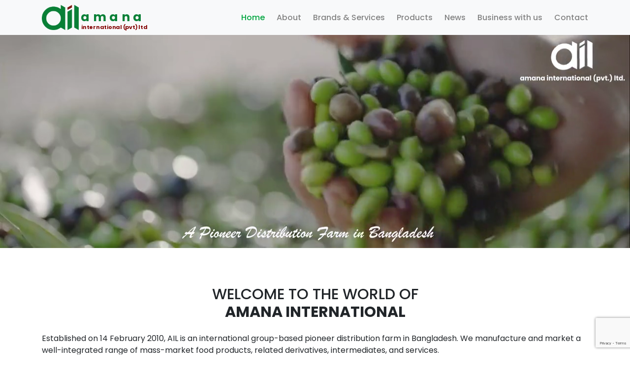

--- FILE ---
content_type: text/html; charset=UTF-8
request_url: https://ailfood.net/product/himalayan-pink-salt/
body_size: 11428
content:
<!DOCTYPE html>
<html lang="en">
<head>
    <meta charset="UTF-8">
    <meta name="viewport" content="width=device-width, initial-scale=1.0">
    <meta http-equiv="x-ua-compatible" content="ie=edge">
    <meta name="description" content="">
    <title>Amana International (Pvt.) Ltd &#8211; An Importer Marketer and Distributor</title>
<meta name='robots' content='max-image-preview:large' />
<link rel='dns-prefetch' href='//www.google.com' />
<link rel='dns-prefetch' href='//fonts.googleapis.com' />
<link rel="alternate" title="oEmbed (JSON)" type="application/json+oembed" href="https://ailfood.net/index.php?rest_route=%2Foembed%2F1.0%2Fembed&#038;url=https%3A%2F%2Failfood.net%2F" />
<link rel="alternate" title="oEmbed (XML)" type="text/xml+oembed" href="https://ailfood.net/index.php?rest_route=%2Foembed%2F1.0%2Fembed&#038;url=https%3A%2F%2Failfood.net%2F&#038;format=xml" />
<style id='wp-img-auto-sizes-contain-inline-css' type='text/css'>
img:is([sizes=auto i],[sizes^="auto," i]){contain-intrinsic-size:3000px 1500px}
/*# sourceURL=wp-img-auto-sizes-contain-inline-css */
</style>
<style id='wp-emoji-styles-inline-css' type='text/css'>

	img.wp-smiley, img.emoji {
		display: inline !important;
		border: none !important;
		box-shadow: none !important;
		height: 1em !important;
		width: 1em !important;
		margin: 0 0.07em !important;
		vertical-align: -0.1em !important;
		background: none !important;
		padding: 0 !important;
	}
/*# sourceURL=wp-emoji-styles-inline-css */
</style>
<style id='wp-block-library-inline-css' type='text/css'>
:root{--wp-block-synced-color:#7a00df;--wp-block-synced-color--rgb:122,0,223;--wp-bound-block-color:var(--wp-block-synced-color);--wp-editor-canvas-background:#ddd;--wp-admin-theme-color:#007cba;--wp-admin-theme-color--rgb:0,124,186;--wp-admin-theme-color-darker-10:#006ba1;--wp-admin-theme-color-darker-10--rgb:0,107,160.5;--wp-admin-theme-color-darker-20:#005a87;--wp-admin-theme-color-darker-20--rgb:0,90,135;--wp-admin-border-width-focus:2px}@media (min-resolution:192dpi){:root{--wp-admin-border-width-focus:1.5px}}.wp-element-button{cursor:pointer}:root .has-very-light-gray-background-color{background-color:#eee}:root .has-very-dark-gray-background-color{background-color:#313131}:root .has-very-light-gray-color{color:#eee}:root .has-very-dark-gray-color{color:#313131}:root .has-vivid-green-cyan-to-vivid-cyan-blue-gradient-background{background:linear-gradient(135deg,#00d084,#0693e3)}:root .has-purple-crush-gradient-background{background:linear-gradient(135deg,#34e2e4,#4721fb 50%,#ab1dfe)}:root .has-hazy-dawn-gradient-background{background:linear-gradient(135deg,#faaca8,#dad0ec)}:root .has-subdued-olive-gradient-background{background:linear-gradient(135deg,#fafae1,#67a671)}:root .has-atomic-cream-gradient-background{background:linear-gradient(135deg,#fdd79a,#004a59)}:root .has-nightshade-gradient-background{background:linear-gradient(135deg,#330968,#31cdcf)}:root .has-midnight-gradient-background{background:linear-gradient(135deg,#020381,#2874fc)}:root{--wp--preset--font-size--normal:16px;--wp--preset--font-size--huge:42px}.has-regular-font-size{font-size:1em}.has-larger-font-size{font-size:2.625em}.has-normal-font-size{font-size:var(--wp--preset--font-size--normal)}.has-huge-font-size{font-size:var(--wp--preset--font-size--huge)}.has-text-align-center{text-align:center}.has-text-align-left{text-align:left}.has-text-align-right{text-align:right}.has-fit-text{white-space:nowrap!important}#end-resizable-editor-section{display:none}.aligncenter{clear:both}.items-justified-left{justify-content:flex-start}.items-justified-center{justify-content:center}.items-justified-right{justify-content:flex-end}.items-justified-space-between{justify-content:space-between}.screen-reader-text{border:0;clip-path:inset(50%);height:1px;margin:-1px;overflow:hidden;padding:0;position:absolute;width:1px;word-wrap:normal!important}.screen-reader-text:focus{background-color:#ddd;clip-path:none;color:#444;display:block;font-size:1em;height:auto;left:5px;line-height:normal;padding:15px 23px 14px;text-decoration:none;top:5px;width:auto;z-index:100000}html :where(.has-border-color){border-style:solid}html :where([style*=border-top-color]){border-top-style:solid}html :where([style*=border-right-color]){border-right-style:solid}html :where([style*=border-bottom-color]){border-bottom-style:solid}html :where([style*=border-left-color]){border-left-style:solid}html :where([style*=border-width]){border-style:solid}html :where([style*=border-top-width]){border-top-style:solid}html :where([style*=border-right-width]){border-right-style:solid}html :where([style*=border-bottom-width]){border-bottom-style:solid}html :where([style*=border-left-width]){border-left-style:solid}html :where(img[class*=wp-image-]){height:auto;max-width:100%}:where(figure){margin:0 0 1em}html :where(.is-position-sticky){--wp-admin--admin-bar--position-offset:var(--wp-admin--admin-bar--height,0px)}@media screen and (max-width:600px){html :where(.is-position-sticky){--wp-admin--admin-bar--position-offset:0px}}

/*# sourceURL=wp-block-library-inline-css */
</style><style id='global-styles-inline-css' type='text/css'>
:root{--wp--preset--aspect-ratio--square: 1;--wp--preset--aspect-ratio--4-3: 4/3;--wp--preset--aspect-ratio--3-4: 3/4;--wp--preset--aspect-ratio--3-2: 3/2;--wp--preset--aspect-ratio--2-3: 2/3;--wp--preset--aspect-ratio--16-9: 16/9;--wp--preset--aspect-ratio--9-16: 9/16;--wp--preset--color--black: #000000;--wp--preset--color--cyan-bluish-gray: #abb8c3;--wp--preset--color--white: #ffffff;--wp--preset--color--pale-pink: #f78da7;--wp--preset--color--vivid-red: #cf2e2e;--wp--preset--color--luminous-vivid-orange: #ff6900;--wp--preset--color--luminous-vivid-amber: #fcb900;--wp--preset--color--light-green-cyan: #7bdcb5;--wp--preset--color--vivid-green-cyan: #00d084;--wp--preset--color--pale-cyan-blue: #8ed1fc;--wp--preset--color--vivid-cyan-blue: #0693e3;--wp--preset--color--vivid-purple: #9b51e0;--wp--preset--gradient--vivid-cyan-blue-to-vivid-purple: linear-gradient(135deg,rgb(6,147,227) 0%,rgb(155,81,224) 100%);--wp--preset--gradient--light-green-cyan-to-vivid-green-cyan: linear-gradient(135deg,rgb(122,220,180) 0%,rgb(0,208,130) 100%);--wp--preset--gradient--luminous-vivid-amber-to-luminous-vivid-orange: linear-gradient(135deg,rgb(252,185,0) 0%,rgb(255,105,0) 100%);--wp--preset--gradient--luminous-vivid-orange-to-vivid-red: linear-gradient(135deg,rgb(255,105,0) 0%,rgb(207,46,46) 100%);--wp--preset--gradient--very-light-gray-to-cyan-bluish-gray: linear-gradient(135deg,rgb(238,238,238) 0%,rgb(169,184,195) 100%);--wp--preset--gradient--cool-to-warm-spectrum: linear-gradient(135deg,rgb(74,234,220) 0%,rgb(151,120,209) 20%,rgb(207,42,186) 40%,rgb(238,44,130) 60%,rgb(251,105,98) 80%,rgb(254,248,76) 100%);--wp--preset--gradient--blush-light-purple: linear-gradient(135deg,rgb(255,206,236) 0%,rgb(152,150,240) 100%);--wp--preset--gradient--blush-bordeaux: linear-gradient(135deg,rgb(254,205,165) 0%,rgb(254,45,45) 50%,rgb(107,0,62) 100%);--wp--preset--gradient--luminous-dusk: linear-gradient(135deg,rgb(255,203,112) 0%,rgb(199,81,192) 50%,rgb(65,88,208) 100%);--wp--preset--gradient--pale-ocean: linear-gradient(135deg,rgb(255,245,203) 0%,rgb(182,227,212) 50%,rgb(51,167,181) 100%);--wp--preset--gradient--electric-grass: linear-gradient(135deg,rgb(202,248,128) 0%,rgb(113,206,126) 100%);--wp--preset--gradient--midnight: linear-gradient(135deg,rgb(2,3,129) 0%,rgb(40,116,252) 100%);--wp--preset--font-size--small: 13px;--wp--preset--font-size--medium: 20px;--wp--preset--font-size--large: 36px;--wp--preset--font-size--x-large: 42px;--wp--preset--spacing--20: 0.44rem;--wp--preset--spacing--30: 0.67rem;--wp--preset--spacing--40: 1rem;--wp--preset--spacing--50: 1.5rem;--wp--preset--spacing--60: 2.25rem;--wp--preset--spacing--70: 3.38rem;--wp--preset--spacing--80: 5.06rem;--wp--preset--shadow--natural: 6px 6px 9px rgba(0, 0, 0, 0.2);--wp--preset--shadow--deep: 12px 12px 50px rgba(0, 0, 0, 0.4);--wp--preset--shadow--sharp: 6px 6px 0px rgba(0, 0, 0, 0.2);--wp--preset--shadow--outlined: 6px 6px 0px -3px rgb(255, 255, 255), 6px 6px rgb(0, 0, 0);--wp--preset--shadow--crisp: 6px 6px 0px rgb(0, 0, 0);}:where(.is-layout-flex){gap: 0.5em;}:where(.is-layout-grid){gap: 0.5em;}body .is-layout-flex{display: flex;}.is-layout-flex{flex-wrap: wrap;align-items: center;}.is-layout-flex > :is(*, div){margin: 0;}body .is-layout-grid{display: grid;}.is-layout-grid > :is(*, div){margin: 0;}:where(.wp-block-columns.is-layout-flex){gap: 2em;}:where(.wp-block-columns.is-layout-grid){gap: 2em;}:where(.wp-block-post-template.is-layout-flex){gap: 1.25em;}:where(.wp-block-post-template.is-layout-grid){gap: 1.25em;}.has-black-color{color: var(--wp--preset--color--black) !important;}.has-cyan-bluish-gray-color{color: var(--wp--preset--color--cyan-bluish-gray) !important;}.has-white-color{color: var(--wp--preset--color--white) !important;}.has-pale-pink-color{color: var(--wp--preset--color--pale-pink) !important;}.has-vivid-red-color{color: var(--wp--preset--color--vivid-red) !important;}.has-luminous-vivid-orange-color{color: var(--wp--preset--color--luminous-vivid-orange) !important;}.has-luminous-vivid-amber-color{color: var(--wp--preset--color--luminous-vivid-amber) !important;}.has-light-green-cyan-color{color: var(--wp--preset--color--light-green-cyan) !important;}.has-vivid-green-cyan-color{color: var(--wp--preset--color--vivid-green-cyan) !important;}.has-pale-cyan-blue-color{color: var(--wp--preset--color--pale-cyan-blue) !important;}.has-vivid-cyan-blue-color{color: var(--wp--preset--color--vivid-cyan-blue) !important;}.has-vivid-purple-color{color: var(--wp--preset--color--vivid-purple) !important;}.has-black-background-color{background-color: var(--wp--preset--color--black) !important;}.has-cyan-bluish-gray-background-color{background-color: var(--wp--preset--color--cyan-bluish-gray) !important;}.has-white-background-color{background-color: var(--wp--preset--color--white) !important;}.has-pale-pink-background-color{background-color: var(--wp--preset--color--pale-pink) !important;}.has-vivid-red-background-color{background-color: var(--wp--preset--color--vivid-red) !important;}.has-luminous-vivid-orange-background-color{background-color: var(--wp--preset--color--luminous-vivid-orange) !important;}.has-luminous-vivid-amber-background-color{background-color: var(--wp--preset--color--luminous-vivid-amber) !important;}.has-light-green-cyan-background-color{background-color: var(--wp--preset--color--light-green-cyan) !important;}.has-vivid-green-cyan-background-color{background-color: var(--wp--preset--color--vivid-green-cyan) !important;}.has-pale-cyan-blue-background-color{background-color: var(--wp--preset--color--pale-cyan-blue) !important;}.has-vivid-cyan-blue-background-color{background-color: var(--wp--preset--color--vivid-cyan-blue) !important;}.has-vivid-purple-background-color{background-color: var(--wp--preset--color--vivid-purple) !important;}.has-black-border-color{border-color: var(--wp--preset--color--black) !important;}.has-cyan-bluish-gray-border-color{border-color: var(--wp--preset--color--cyan-bluish-gray) !important;}.has-white-border-color{border-color: var(--wp--preset--color--white) !important;}.has-pale-pink-border-color{border-color: var(--wp--preset--color--pale-pink) !important;}.has-vivid-red-border-color{border-color: var(--wp--preset--color--vivid-red) !important;}.has-luminous-vivid-orange-border-color{border-color: var(--wp--preset--color--luminous-vivid-orange) !important;}.has-luminous-vivid-amber-border-color{border-color: var(--wp--preset--color--luminous-vivid-amber) !important;}.has-light-green-cyan-border-color{border-color: var(--wp--preset--color--light-green-cyan) !important;}.has-vivid-green-cyan-border-color{border-color: var(--wp--preset--color--vivid-green-cyan) !important;}.has-pale-cyan-blue-border-color{border-color: var(--wp--preset--color--pale-cyan-blue) !important;}.has-vivid-cyan-blue-border-color{border-color: var(--wp--preset--color--vivid-cyan-blue) !important;}.has-vivid-purple-border-color{border-color: var(--wp--preset--color--vivid-purple) !important;}.has-vivid-cyan-blue-to-vivid-purple-gradient-background{background: var(--wp--preset--gradient--vivid-cyan-blue-to-vivid-purple) !important;}.has-light-green-cyan-to-vivid-green-cyan-gradient-background{background: var(--wp--preset--gradient--light-green-cyan-to-vivid-green-cyan) !important;}.has-luminous-vivid-amber-to-luminous-vivid-orange-gradient-background{background: var(--wp--preset--gradient--luminous-vivid-amber-to-luminous-vivid-orange) !important;}.has-luminous-vivid-orange-to-vivid-red-gradient-background{background: var(--wp--preset--gradient--luminous-vivid-orange-to-vivid-red) !important;}.has-very-light-gray-to-cyan-bluish-gray-gradient-background{background: var(--wp--preset--gradient--very-light-gray-to-cyan-bluish-gray) !important;}.has-cool-to-warm-spectrum-gradient-background{background: var(--wp--preset--gradient--cool-to-warm-spectrum) !important;}.has-blush-light-purple-gradient-background{background: var(--wp--preset--gradient--blush-light-purple) !important;}.has-blush-bordeaux-gradient-background{background: var(--wp--preset--gradient--blush-bordeaux) !important;}.has-luminous-dusk-gradient-background{background: var(--wp--preset--gradient--luminous-dusk) !important;}.has-pale-ocean-gradient-background{background: var(--wp--preset--gradient--pale-ocean) !important;}.has-electric-grass-gradient-background{background: var(--wp--preset--gradient--electric-grass) !important;}.has-midnight-gradient-background{background: var(--wp--preset--gradient--midnight) !important;}.has-small-font-size{font-size: var(--wp--preset--font-size--small) !important;}.has-medium-font-size{font-size: var(--wp--preset--font-size--medium) !important;}.has-large-font-size{font-size: var(--wp--preset--font-size--large) !important;}.has-x-large-font-size{font-size: var(--wp--preset--font-size--x-large) !important;}
/*# sourceURL=global-styles-inline-css */
</style>

<style id='classic-theme-styles-inline-css' type='text/css'>
/*! This file is auto-generated */
.wp-block-button__link{color:#fff;background-color:#32373c;border-radius:9999px;box-shadow:none;text-decoration:none;padding:calc(.667em + 2px) calc(1.333em + 2px);font-size:1.125em}.wp-block-file__button{background:#32373c;color:#fff;text-decoration:none}
/*# sourceURL=/wp-includes/css/classic-themes.min.css */
</style>
<link rel='stylesheet' id='contact-form-7-css' href='https://ailfood.net/wp-content/plugins/contact-form-7/includes/css/styles.css?ver=5.4' type='text/css' media='all' />
<link rel='stylesheet' id='google-font-css' href='//fonts.googleapis.com/css2?family=Poppins%3Aital%2Cwght%400%2C300%3B0%2C400%3B0%2C500%3B0%2C600%3B0%2C700%3B1%2C400%3B1%2C500&#038;display=swap&#038;ver=6.9' type='text/css' media='all' />
<link rel='stylesheet' id='bootstrap-min-css-css' href='https://ailfood.net/wp-content/themes/amanainternational/assets/css/libs/bootstrap.min.css?ver=1.0' type='text/css' media='all' />
<link rel='stylesheet' id='slick-slider-css-css' href='https://ailfood.net/wp-content/themes/amanainternational/assets/css/plugins/slick.css?ver=1.0' type='text/css' media='all' />
<link rel='stylesheet' id='main-css-css' href='https://ailfood.net/wp-content/themes/amanainternational/assets/css/style.css?ver=1.0' type='text/css' media='all' />
<link rel='stylesheet' id='amanainternational-css-css' href='https://ailfood.net/wp-content/themes/amanainternational/style.css?ver=1.0' type='text/css' media='all' />
<link rel="https://api.w.org/" href="https://ailfood.net/index.php?rest_route=/" /><link rel="alternate" title="JSON" type="application/json" href="https://ailfood.net/index.php?rest_route=/wp/v2/pages/48" /><link rel="EditURI" type="application/rsd+xml" title="RSD" href="https://ailfood.net/xmlrpc.php?rsd" />
<meta name="generator" content="WordPress 6.9" />
<link rel="canonical" href="https://ailfood.net/" />
<link rel='shortlink' href='https://ailfood.net/' />
    <!-- Custom Favicons -->
    <link rel="shortcut icon" href="https://ailfood.net/wp-content/themes/amanainternational/assets/images/favicon.ico"/>
    <link rel="apple-touch-icon" href="https://ailfood.net/wp-content/themes/amanainternational/assets/images/apple-icon.png">
</head>
<body>
    <!-- header start here -->
    <header>
        <!-- navbar start -->        
        <nav class="navbar navbar-expand-md navbar-light bg-light header-nav">
            <div class="container nav-container">
                <div id="mobile-menu" class="navbar-toggler order-0 order-md-1 mb-2" data-toggle="collapse"
                    data-target="#navbarSupportedContent" aria-controls="navbarSupportedContent" aria-expanded="false"
                    aria-label="Toggle navigation" onclick="display_menu()">
                    <span></span>
                    <span></span>
                    <span></span>
                </div>
                <a class="navbar-brand order-1 order-md-0 d-flex" href="">
                    <!-- <img src="https://ailfood.net/wp-content/themes/amanainternational/assets/images/logo.png" alt="Amana International"> -->
                    <a href="https://ailfood.net/" class="custom-logo-link" rel="home" aria-current="page"><img width="119" height="81" src="https://ailfood.net/wp-content/uploads/2021/02/logo.png" class="custom-logo" alt="Amana International (Pvt.) Ltd" decoding="async" /></a>                </a>
                <div class="logo-text d-flex align-items-center px-1">
                        <p class="aipllogo-amana">amana                        <span class="aipllogo-international">international (pvt) ltd</span></p>
                        
                </div>
                        <!-- 
                            <span><b>Amana International(Ltd)</b></span>
                            <p><b>(LTD)</b> </p> 
                        </div> -->
                
                <div id="navbarSupportedContent" class="collapse navbar-collapse"><ul id="menu-top-navigation" class="navbar-nav ml-auto custom-nav"><li id="menu-item-5" class="menu-item menu-item-type-custom menu-item-object-custom current-menu-item menu-item-home menu-item-5 nav-item active "><a href="https://ailfood.net/" class="nav-link">Home</a></li>
<li id="menu-item-24" class="menu-item menu-item-type-post_type menu-item-object-page menu-item-24 nav-item"><a href="https://ailfood.net/?page_id=7" class="nav-link">About</a></li>
<li id="menu-item-23" class="menu-item menu-item-type-post_type menu-item-object-page menu-item-23 nav-item"><a href="https://ailfood.net/?page_id=9" class="nav-link">Brands &#038; Services</a></li>
<li id="menu-item-212" class="menu-item menu-item-type-post_type menu-item-object-page menu-item-212 nav-item"><a href="https://ailfood.net/?page_id=210" class="nav-link">Products</a></li>
<li id="menu-item-22" class="menu-item menu-item-type-post_type menu-item-object-page menu-item-22 nav-item"><a href="https://ailfood.net/?page_id=11" class="nav-link">News</a></li>
<li id="menu-item-21" class="menu-item menu-item-type-post_type menu-item-object-page menu-item-21 nav-item"><a href="https://ailfood.net/?page_id=13" class="nav-link">Business with us</a></li>
<li id="menu-item-19" class="menu-item menu-item-type-post_type menu-item-object-page menu-item-19 nav-item"><a href="https://ailfood.net/?page_id=17" class="nav-link">Contact</a></li>
</ul></div>                         
            </div>
        </nav>
        
        <!-- navbar end -->
    </header>
    <!-- header end here -->

<main class="home-page">
        <!-- banner started here -->
        <section class="home-banner">
            <video autoplay muted loop>
                <source src="https://ailfood.net/wp-content/uploads/2021/02/promotionvideo.mp4" type="video/mp4">
            </video>
        </section>
        <!-- banner end here -->

        <!-- welcome start here -->
        <section class="welcome sec-py-70">
            <div class="container">
                <div class="welcome-content text-center">
                    <h2 class="text-uppercase">Welcome to the world of  <br><strong>Amana International</strong></h2>
                    <p class="welcome-text py-3 text-left">
                    Established on 14 February 2010, AIL is an international group-based pioneer distribution farm in Bangladesh. We manufacture and market a well-integrated range of mass-market food products, related derivatives, intermediates, and services.                    </p>
                    <a href="https://ailfood.net/about-us" class="btn btn-theme">Read More</a>
                </div>
            </div>
        </section>
        <!-- welcome end here -->


         <!-- Product Discover start here -->  
        <section class="product sec-py-70 bg-light">
            <div class="container text-center">
                <div class="heading">
                    <h2 class="text-uppercase pb-2">DISCOVER OUR PRODUCT</h2>
                    <img src="https://ailfood.net/wp-content/themes/amanainternational/assets/images/icon.png" alt="icon image" class="img-fluid mx-auto">
                    <p class="product-text py-4 text-left">Our portfolio of products are part of consumers daily lives. We have a well-integrated range of mass-market food products. Our products spans beyond 20 foods and personal care categories.</p>
                </div>
                <div class="product-content text-center">
                    <div class="product-slider py-4">
                                                                        <div class="item product-item text-center">
                            <div class="product-item-img pb-3">
                                <!-- wp_get_attachment_image_url($image, '') here '' use default image size -->                                
                                <a href="https://ailfood.net/?ailproducts=extra-virgin-olive-oil">
                                    <img src="https://ailfood.net/wp-content/uploads/2021/02/pietro1-115x300.png" alt="Extra Virgin Olive Oil" class="img-fluid mx-auto">
                                </a>
                            </div>
                            <h5 class="product-item-title">Extra Virgin Olive Oil</h5>
                            <!-- <h5 class="product-item-price">1330 Tk</h5> -->
                        </div>
                                                <div class="item product-item text-center">
                            <div class="product-item-img pb-3">
                                <!-- wp_get_attachment_image_url($image, '') here '' use default image size -->                                
                                <a href="https://ailfood.net/?ailproducts=baby-corn">
                                    <img src="https://ailfood.net/wp-content/uploads/2021/02/baby-corn-172x300.png" alt="Baby Corn" class="img-fluid mx-auto">
                                </a>
                            </div>
                            <h5 class="product-item-title">Baby Corn</h5>
                            <!-- <h5 class="product-item-price">150 Tk</h5> -->
                        </div>
                                                <div class="item product-item text-center">
                            <div class="product-item-img pb-3">
                                <!-- wp_get_attachment_image_url($image, '') here '' use default image size -->                                
                                <a href="https://ailfood.net/?ailproducts=organic-virgin-coconut-oil">
                                    <img src="https://ailfood.net/wp-content/uploads/2021/02/11-250x300.jpg" alt="Organic Extra Virgin Coconut Oil" class="img-fluid mx-auto">
                                </a>
                            </div>
                            <h5 class="product-item-title">Organic Extra Virgin Coconut Oil</h5>
                            <!-- <h5 class="product-item-price">680 Tk</h5> -->
                        </div>
                                                <div class="item product-item text-center">
                            <div class="product-item-img pb-3">
                                <!-- wp_get_attachment_image_url($image, '') here '' use default image size -->                                
                                <a href="https://ailfood.net/?ailproducts=coconut-milk">
                                    <img src="https://ailfood.net/wp-content/uploads/2021/02/AAA_3222-Wichy-Organic-Coconut-Milk-removebg-preview-182x300.png" alt="Organic Coconut Milk" class="img-fluid mx-auto">
                                </a>
                            </div>
                            <h5 class="product-item-title">Organic Coconut Milk</h5>
                            <!-- <h5 class="product-item-price">190 Tk</h5> -->
                        </div>
                                                <div class="item product-item text-center">
                            <div class="product-item-img pb-3">
                                <!-- wp_get_attachment_image_url($image, '') here '' use default image size -->                                
                                <a href="https://ailfood.net/?ailproducts=pomace-olive-oil">
                                    <img src="https://ailfood.net/wp-content/uploads/2021/03/11-174x300.png" alt="Pomace Olive Oil" class="img-fluid mx-auto">
                                </a>
                            </div>
                            <h5 class="product-item-title">Pomace Olive Oil</h5>
                            <!-- <h5 class="product-item-price">TK 990</h5> -->
                        </div>
                                                <div class="item product-item text-center">
                            <div class="product-item-img pb-3">
                                <!-- wp_get_attachment_image_url($image, '') here '' use default image size -->                                
                                <a href="https://ailfood.net/?ailproducts=coconut-oil">
                                    <img src="https://ailfood.net/wp-content/uploads/2021/04/Coconut-Oil-200ml-200x300.png" alt="Organic Extra Virgin Coconut Oil" class="img-fluid mx-auto">
                                </a>
                            </div>
                            <h5 class="product-item-title">Organic Extra Virgin Coconut Oil</h5>
                            <!-- <h5 class="product-item-price">490 Tk</h5> -->
                        </div>
                                                <div class="item product-item text-center">
                            <div class="product-item-img pb-3">
                                <!-- wp_get_attachment_image_url($image, '') here '' use default image size -->                                
                                <a href="https://ailfood.net/?ailproducts=coconut-oil-2">
                                    <img src="https://ailfood.net/wp-content/uploads/2021/04/12-205x300.png" alt="Organic extra Virgin Coconut Oil" class="img-fluid mx-auto">
                                </a>
                            </div>
                            <h5 class="product-item-title">Organic extra Virgin Coconut Oil</h5>
                            <!-- <h5 class="product-item-price">1150 Tk</h5> -->
                        </div>
                                                <div class="item product-item text-center">
                            <div class="product-item-img pb-3">
                                <!-- wp_get_attachment_image_url($image, '') here '' use default image size -->                                
                                <a href="https://ailfood.net/?ailproducts=roseberry-plum">
                                    <img src="https://ailfood.net/wp-content/uploads/2021/04/Rose-berry-228x300.png" alt="Roseberry Plum" class="img-fluid mx-auto">
                                </a>
                            </div>
                            <h5 class="product-item-title">Roseberry Plum</h5>
                            <!-- <h5 class="product-item-price">260 Tk</h5> -->
                        </div>
                                                
                    </div>
                    <a href="https://ailfood.net/products" class="btn btn-theme mt-4">Read More</a>
                </div>
            </div>
        </section>
        <!-- Product Discover end here -->
        <!-- Latest News start here -->
        <section class="latest-news sec-py-70">
            <div class="container">
                <div class="heading text-center">
                    <h2 class="text-uppercase pb-2">LATEST NEWS</h2>
                    <img src="https://ailfood.net/wp-content/themes/amanainternational/assets/images/icon.png" alt="icon image" class="img-fluid mx-auto">
                    <p class="latest-news-text py-4 text-left">
                       Comprehensive coverage of the mass-market food products industry's latest, breaking news brought to you by a leading network of international best practices, consumer health, and food safety.

                    </p>
                </div>
                <div class="latest-news-content text-center pt-4">
                    <div class="row text-left">
                                                                            <div class="col-md-4">
                            <div class="format-video">
                                <a href="https://ailfood.net/?ailnews=kaalar-basmati-rice">
                                            <img src="https://ailfood.net/wp-content/uploads/2021/05/Rice-Web.png" alt="KAALAR EXTRA LONG BASMATI RICE" class="img-fluid mx-auto">
                                        </a>
                            </div>
                            <div class="text py-3">
                                <h5>KAALAR EXTRA LONG BASMATI RICE</h5>
                                <p class="date">January 10, 2022</p>
                            </div>
                        </div>
                                                <div class="col-md-4">
                            <div class="format-video">
                                <a href="https://ailfood.net/?ailnews=lets-take-a-look-back-at-2021">
                                            <img src="https://ailfood.net/wp-content/uploads/2022/01/445.jpg" alt="LET&#8217;S TAKE A LOOK BACK AT &#8211; 2021" class="img-fluid mx-auto">
                                        </a>
                            </div>
                            <div class="text py-3">
                                <h5>LET&#8217;S TAKE A LOOK BACK AT &#8...</h5>
                                <p class="date">January 10, 2022</p>
                            </div>
                        </div>
                                                <div class="col-md-4">
                            <div class="">
                                <a href="https://ailfood.net/?ailnews=basmati-rice-is-coming-soon">
                                            <img src="https://ailfood.net/wp-content/uploads/2021/05/Kalar-scaled.jpg" alt="Basmati rice is here !!!!" class="img-fluid mx-auto">
                                        </a>
                            </div>
                            <div class="text py-3">
                                <h5>Basmati rice is here !!!!</h5>
                                <p class="date">May 3, 2021</p>
                            </div>
                        </div>
                                             
                    </div>

                    <a href="https://ailfood.net/allnews" class="btn btn-theme mt-5">Read More</a>
                </div>

            </div>        
       </section>
        <!-- Latest News end here -->
  

         <!-- Sustainability start here -->
         <section class="sustainability sec-py-70">
            <div class="container">
                <div class="heading text-center pb-4">
                    <h2 class="text-uppercase pb-2">Sustainability</h2>
                    <img src="https://ailfood.net/wp-content/themes/amanainternational/assets/images/icon.png" alt="icon image" class="img-fluid mx-auto pb-4">
                </div>

                <div class="sustainability-content text-center">
                    <div class="row text-left">
                        <div class="col-md-6">                           
                            <div class="text pb-3 text-left pr-2">                               
                                <p class="">About 11 years ago, AIL set out on a journey to become the most sustainable business firm in Bangladesh. We are dedicated to building a sustainable future for our country and economy. And we are working on the project of environmental pollution protection, fund generation for orphanages, and fund for slum children.</p>
                            </div>
                        </div>
                        <div class="col-md-6">
                                                    <img src="https://ailfood.net/wp-content/uploads/2021/03/environmental-sustainability-500x500-1.jpg" alt="Sustainability Image"  class="img-fluid mx-auto">                            
                        </div>                       
                    </div>
                    <a href="https://ailfood.net/sustainability" class="btn btn-theme mt-5">Read More</a>
                </div>
            </div>
        </section>
        <!-- Sustainability end here -->


        <!-- Career start here -->
        <section class="career sec-py-70">
            <div class="container">
                <div class="heading text-center pb-4">
                    <h2 class="text-uppercase pb-2">Business With Us</h2>
                    <img src="https://ailfood.net/wp-content/themes/amanainternational/assets/images/icon.png" alt="icon image" class="img-fluid mx-auto pb-4">
                </div>

                <div class="career-content text-center">
                    <div class="row text-left align-items-start">
                        <div class="col-md-6 pb-3">
                                                    <img src="https://ailfood.net/wp-content/uploads/2021/03/hand-shake.jpg" alt="Sustainability Image"  class="img-fluid mx-auto">                                                    
                        </div>   
                        <div class="col-md-6">                           
                            <div class="text">                               
                                <p class="text-left">We have been committed to bringing all the safety and quality of our branded products to you. Being a pioneer distribution farm of mass-market food products in Bangladesh, we enable collaboration opportunities with our partners at every stages in business.
</p>
                        </div>
                        </div>                                          
                    </div>
                    <a href="https://ailfood.net/business-with-us" class="btn btn-theme mt-5">Read More</a>
                </div>
            </div>
        </section>
        <!-- Career end here -->
</main>
   
<!-- footer-area-start -->
<!-- home-footer: footer start -->
<footer class="footer pt-70">
        <div class="container">
            <div class="footer-top">
                <div class="row">
                    <div class="col-lg-3 mb-4 mb-lg-0">
                        <div class="footer-content">
                            <!-- <a href="index.html">
                                <img src="https://ailfood.net/wp-content/themes/amanainternational/assets/images/logo-white.png" alt="footer logo" class="img-fluid logo">
                            </a> -->
                            <a href="https://ailfood.net/">
                                <img src="https://ailfood.net/wp-content/uploads/2021/02/white-logo.png" alt="Amana International (Pvt.) Ltd" class="img-fluid logo">
                            </a>                            
                            <p class="footer-text py-3">Amana International (Pvt.) Ltd is the pioneer distribution farm in Bangladesh in terms of sustainable value-added products and services for everyone, every places in everyday life. 



</p>
                        </div>
                    </div>
                    <div class="col-lg-3 mb-4 mb-lg-0">
                        <div class="foter-content ml-2">
                            <h5 class="footer-title mb-3">Quick Links</h5>
                            <div class="menu-footer-menu-container"><ul id="footer_middle_menu" class="nav flex-column"><li id="menu-item-40" class="menu-item menu-item-type-post_type menu-item-object-page menu-item-40 fa fa-angle-double-right"><a href="https://ailfood.net/?page_id=11" class="nav-link">Latest News</a></li>
<li id="menu-item-110" class="menu-item menu-item-type-post_type menu-item-object-page menu-item-110 fa fa-angle-double-right"><a href="https://ailfood.net/?page_id=42" class="nav-link">FAQ</a></li>
<li id="menu-item-116" class="menu-item menu-item-type-post_type menu-item-object-page menu-item-116 fa fa-angle-double-right"><a href="https://ailfood.net/?page_id=111" class="nav-link">Sustainability</a></li>
<li id="menu-item-117" class="menu-item menu-item-type-post_type menu-item-object-page menu-item-117 fa fa-angle-double-right"><a href="https://ailfood.net/?page_id=113" class="nav-link">Careers</a></li>
</ul></div>                        </div>
                    </div>
                    
                    <div class="col-lg-3 pb-3 ail-contact">
                        <h5 class="footer-title mb-3">Contact Us</h5>
                        <ul class="nav flex-column footer-contact">
                            <li class="nav-item bor-bottom">
                                <span class="nav-link">
                                    <i class="fas fa-map-marker-alt mr-2"></i>
                                    <span class="contact">House 27, Road 2, Sector 9, Uttara, Dhaka-1230</span>
                                </span>
                            </li>
                            <li class="nav-item bor-bottom">
                                <span class="nav-link">
                                    <i class="fas fa-phone-alt mr-2"></i>
                                    <span>+8801762-667711</span>
                                </span>
                            </li>
                            <li class="nav-item bor-bottom">
                                <a href="mailto://mamun@amanagroupbd.com" class="nav-link">
                                    <i class="fas fa-envelope mr-2"></i>
                                    <span>mamun@amanagroupbd.com</span>
                                </a>
                            </li>
                            <!-- <li class="nav-item bor-bottom">
                                <a href="contact_us.html" class="nav-link">
                                    <i class="fas fa-paper-plane mr-2"></i>
                                    <span>Contact Us</span>
                                </a>
                            </li> -->
                        </ul>
                    </div>

                    <div class="col-lg-3">
                        <h5 class="footer-title mb-3">Follow Us</h5>
                        <ul class="nav social justify-content-start">
                            <li class="social-item">
                                <a href="https://facebook.com" class="social-link"><i class="fab fa-facebook-f"></i></a>
                            </li>
                            <li class="social-item">
                                <a href="https://twitter.com/" class="social-link"><i class="fab fa-twitter"></i></a>
                            </li>
                            <li class="social-item">
                                <a href="https://www.linkedin.com/" class="social-link"><i class="fab fa-linkedin-in"></i></a>
                            </li>
                            <li class="social-item">
                                <a href="https://www.youtube.com/" class="social-link"><i class="fab fa-youtube"></i></a>
                            </li>
                            <li class="social-item">
                                <a href="https://www.instagram.com/" class="social-link"><i class="fab fa-instagram"></i></a>
                            </li>
                        </ul>
                    </div>
                </div>
            </div>
            <div class="footer-bottom py-4 text-center">
            <p><i class="far fa-copyright"></i> 2026 Amana International Pvt Ltd. All Rights Reserved.</p>
            </div>
        </div>
    </footer>
    <!-- home-footer: footer end -->
    <!-- Java Script ============== -->
    <script type="text/javascript" src="https://ailfood.net/wp-includes/js/dist/hooks.min.js?ver=dd5603f07f9220ed27f1" id="wp-hooks-js"></script>
<script type="text/javascript" src="https://ailfood.net/wp-includes/js/dist/i18n.min.js?ver=c26c3dc7bed366793375" id="wp-i18n-js"></script>
<script type="text/javascript" id="wp-i18n-js-after">
/* <![CDATA[ */
wp.i18n.setLocaleData( { 'text direction\u0004ltr': [ 'ltr' ] } );
//# sourceURL=wp-i18n-js-after
/* ]]> */
</script>
<script type="text/javascript" src="https://ailfood.net/wp-includes/js/dist/url.min.js?ver=9e178c9516d1222dc834" id="wp-url-js"></script>
<script type="text/javascript" src="https://ailfood.net/wp-includes/js/dist/api-fetch.min.js?ver=3a4d9af2b423048b0dee" id="wp-api-fetch-js"></script>
<script type="text/javascript" id="wp-api-fetch-js-after">
/* <![CDATA[ */
wp.apiFetch.use( wp.apiFetch.createRootURLMiddleware( "https://ailfood.net/index.php?rest_route=/" ) );
wp.apiFetch.nonceMiddleware = wp.apiFetch.createNonceMiddleware( "a6d240314e" );
wp.apiFetch.use( wp.apiFetch.nonceMiddleware );
wp.apiFetch.use( wp.apiFetch.mediaUploadMiddleware );
wp.apiFetch.nonceEndpoint = "https://ailfood.net/wp-admin/admin-ajax.php?action=rest-nonce";
//# sourceURL=wp-api-fetch-js-after
/* ]]> */
</script>
<script type="text/javascript" src="https://ailfood.net/wp-includes/js/dist/vendor/wp-polyfill.min.js?ver=3.15.0" id="wp-polyfill-js"></script>
<script type="text/javascript" id="contact-form-7-js-extra">
/* <![CDATA[ */
var wpcf7 = [];
//# sourceURL=contact-form-7-js-extra
/* ]]> */
</script>
<script type="text/javascript" src="https://ailfood.net/wp-content/plugins/contact-form-7/includes/js/index.js?ver=5.4" id="contact-form-7-js"></script>
<script type="text/javascript" src="https://ailfood.net/wp-content/themes/amanainternational/assets/js/libs/jquery.slim.min.js" id="jquery-js-js"></script>
<script type="text/javascript" src="https://ailfood.net/wp-content/themes/amanainternational/assets/js/libs/popper.min.js" id="popper-min-js-js"></script>
<script type="text/javascript" src="https://ailfood.net/wp-content/themes/amanainternational/assets/js/libs/bootstrap.min.js" id="bootstrap-min-js-js"></script>
<script type="text/javascript" src="https://ailfood.net/wp-content/themes/amanainternational/assets/js/libs/fontawesome.js" id="fontawesome-js-js"></script>
<script type="text/javascript" src="https://ailfood.net/wp-content/themes/amanainternational/assets/js/plugins/slick.min.js" id="slick-slider-js-js"></script>
<script type="text/javascript" src="https://ailfood.net/wp-content/themes/amanainternational/assets/js/accordion-icon.js?ver=1.0" id="accordion-js-js"></script>
<script type="text/javascript" src="https://ailfood.net/wp-content/themes/amanainternational/assets/js/plugins/isotop.pkgd.js?ver=1.0" id="isotop-pkgd-js-js"></script>
<script type="text/javascript" src="https://ailfood.net/wp-content/themes/amanainternational/assets/js/plugins/isotop.function.js?ver=1.0" id="isotop-function-js-js"></script>
<script type="text/javascript" src="https://ailfood.net/wp-content/themes/amanainternational/assets/js/script.js?ver=1.0" id="main-js-js"></script>
<script type="text/javascript" src="https://www.google.com/recaptcha/api.js?render=6LdVx30aAAAAAGK-2ce7G26A2qLoY2dUU0Fp5sy3&amp;ver=3.0" id="google-recaptcha-js"></script>
<script type="text/javascript" id="wpcf7-recaptcha-js-extra">
/* <![CDATA[ */
var wpcf7_recaptcha = {"sitekey":"6LdVx30aAAAAAGK-2ce7G26A2qLoY2dUU0Fp5sy3","actions":{"homepage":"homepage","contactform":"contactform"}};
//# sourceURL=wpcf7-recaptcha-js-extra
/* ]]> */
</script>
<script type="text/javascript" src="https://ailfood.net/wp-content/plugins/contact-form-7/modules/recaptcha/index.js?ver=5.4" id="wpcf7-recaptcha-js"></script>
<script id="wp-emoji-settings" type="application/json">
{"baseUrl":"https://s.w.org/images/core/emoji/17.0.2/72x72/","ext":".png","svgUrl":"https://s.w.org/images/core/emoji/17.0.2/svg/","svgExt":".svg","source":{"concatemoji":"https://ailfood.net/wp-includes/js/wp-emoji-release.min.js?ver=6.9"}}
</script>
<script type="module">
/* <![CDATA[ */
/*! This file is auto-generated */
const a=JSON.parse(document.getElementById("wp-emoji-settings").textContent),o=(window._wpemojiSettings=a,"wpEmojiSettingsSupports"),s=["flag","emoji"];function i(e){try{var t={supportTests:e,timestamp:(new Date).valueOf()};sessionStorage.setItem(o,JSON.stringify(t))}catch(e){}}function c(e,t,n){e.clearRect(0,0,e.canvas.width,e.canvas.height),e.fillText(t,0,0);t=new Uint32Array(e.getImageData(0,0,e.canvas.width,e.canvas.height).data);e.clearRect(0,0,e.canvas.width,e.canvas.height),e.fillText(n,0,0);const a=new Uint32Array(e.getImageData(0,0,e.canvas.width,e.canvas.height).data);return t.every((e,t)=>e===a[t])}function p(e,t){e.clearRect(0,0,e.canvas.width,e.canvas.height),e.fillText(t,0,0);var n=e.getImageData(16,16,1,1);for(let e=0;e<n.data.length;e++)if(0!==n.data[e])return!1;return!0}function u(e,t,n,a){switch(t){case"flag":return n(e,"\ud83c\udff3\ufe0f\u200d\u26a7\ufe0f","\ud83c\udff3\ufe0f\u200b\u26a7\ufe0f")?!1:!n(e,"\ud83c\udde8\ud83c\uddf6","\ud83c\udde8\u200b\ud83c\uddf6")&&!n(e,"\ud83c\udff4\udb40\udc67\udb40\udc62\udb40\udc65\udb40\udc6e\udb40\udc67\udb40\udc7f","\ud83c\udff4\u200b\udb40\udc67\u200b\udb40\udc62\u200b\udb40\udc65\u200b\udb40\udc6e\u200b\udb40\udc67\u200b\udb40\udc7f");case"emoji":return!a(e,"\ud83e\u1fac8")}return!1}function f(e,t,n,a){let r;const o=(r="undefined"!=typeof WorkerGlobalScope&&self instanceof WorkerGlobalScope?new OffscreenCanvas(300,150):document.createElement("canvas")).getContext("2d",{willReadFrequently:!0}),s=(o.textBaseline="top",o.font="600 32px Arial",{});return e.forEach(e=>{s[e]=t(o,e,n,a)}),s}function r(e){var t=document.createElement("script");t.src=e,t.defer=!0,document.head.appendChild(t)}a.supports={everything:!0,everythingExceptFlag:!0},new Promise(t=>{let n=function(){try{var e=JSON.parse(sessionStorage.getItem(o));if("object"==typeof e&&"number"==typeof e.timestamp&&(new Date).valueOf()<e.timestamp+604800&&"object"==typeof e.supportTests)return e.supportTests}catch(e){}return null}();if(!n){if("undefined"!=typeof Worker&&"undefined"!=typeof OffscreenCanvas&&"undefined"!=typeof URL&&URL.createObjectURL&&"undefined"!=typeof Blob)try{var e="postMessage("+f.toString()+"("+[JSON.stringify(s),u.toString(),c.toString(),p.toString()].join(",")+"));",a=new Blob([e],{type:"text/javascript"});const r=new Worker(URL.createObjectURL(a),{name:"wpTestEmojiSupports"});return void(r.onmessage=e=>{i(n=e.data),r.terminate(),t(n)})}catch(e){}i(n=f(s,u,c,p))}t(n)}).then(e=>{for(const n in e)a.supports[n]=e[n],a.supports.everything=a.supports.everything&&a.supports[n],"flag"!==n&&(a.supports.everythingExceptFlag=a.supports.everythingExceptFlag&&a.supports[n]);var t;a.supports.everythingExceptFlag=a.supports.everythingExceptFlag&&!a.supports.flag,a.supports.everything||((t=a.source||{}).concatemoji?r(t.concatemoji):t.wpemoji&&t.twemoji&&(r(t.twemoji),r(t.wpemoji)))});
//# sourceURL=https://ailfood.net/wp-includes/js/wp-emoji-loader.min.js
/* ]]> */
</script>
    
</body>
</html>

--- FILE ---
content_type: text/html; charset=utf-8
request_url: https://www.google.com/recaptcha/api2/anchor?ar=1&k=6LdVx30aAAAAAGK-2ce7G26A2qLoY2dUU0Fp5sy3&co=aHR0cHM6Ly9haWxmb29kLm5ldDo0NDM.&hl=en&v=PoyoqOPhxBO7pBk68S4YbpHZ&size=invisible&anchor-ms=20000&execute-ms=30000&cb=ev5ifn5yhiqk
body_size: 49544
content:
<!DOCTYPE HTML><html dir="ltr" lang="en"><head><meta http-equiv="Content-Type" content="text/html; charset=UTF-8">
<meta http-equiv="X-UA-Compatible" content="IE=edge">
<title>reCAPTCHA</title>
<style type="text/css">
/* cyrillic-ext */
@font-face {
  font-family: 'Roboto';
  font-style: normal;
  font-weight: 400;
  font-stretch: 100%;
  src: url(//fonts.gstatic.com/s/roboto/v48/KFO7CnqEu92Fr1ME7kSn66aGLdTylUAMa3GUBHMdazTgWw.woff2) format('woff2');
  unicode-range: U+0460-052F, U+1C80-1C8A, U+20B4, U+2DE0-2DFF, U+A640-A69F, U+FE2E-FE2F;
}
/* cyrillic */
@font-face {
  font-family: 'Roboto';
  font-style: normal;
  font-weight: 400;
  font-stretch: 100%;
  src: url(//fonts.gstatic.com/s/roboto/v48/KFO7CnqEu92Fr1ME7kSn66aGLdTylUAMa3iUBHMdazTgWw.woff2) format('woff2');
  unicode-range: U+0301, U+0400-045F, U+0490-0491, U+04B0-04B1, U+2116;
}
/* greek-ext */
@font-face {
  font-family: 'Roboto';
  font-style: normal;
  font-weight: 400;
  font-stretch: 100%;
  src: url(//fonts.gstatic.com/s/roboto/v48/KFO7CnqEu92Fr1ME7kSn66aGLdTylUAMa3CUBHMdazTgWw.woff2) format('woff2');
  unicode-range: U+1F00-1FFF;
}
/* greek */
@font-face {
  font-family: 'Roboto';
  font-style: normal;
  font-weight: 400;
  font-stretch: 100%;
  src: url(//fonts.gstatic.com/s/roboto/v48/KFO7CnqEu92Fr1ME7kSn66aGLdTylUAMa3-UBHMdazTgWw.woff2) format('woff2');
  unicode-range: U+0370-0377, U+037A-037F, U+0384-038A, U+038C, U+038E-03A1, U+03A3-03FF;
}
/* math */
@font-face {
  font-family: 'Roboto';
  font-style: normal;
  font-weight: 400;
  font-stretch: 100%;
  src: url(//fonts.gstatic.com/s/roboto/v48/KFO7CnqEu92Fr1ME7kSn66aGLdTylUAMawCUBHMdazTgWw.woff2) format('woff2');
  unicode-range: U+0302-0303, U+0305, U+0307-0308, U+0310, U+0312, U+0315, U+031A, U+0326-0327, U+032C, U+032F-0330, U+0332-0333, U+0338, U+033A, U+0346, U+034D, U+0391-03A1, U+03A3-03A9, U+03B1-03C9, U+03D1, U+03D5-03D6, U+03F0-03F1, U+03F4-03F5, U+2016-2017, U+2034-2038, U+203C, U+2040, U+2043, U+2047, U+2050, U+2057, U+205F, U+2070-2071, U+2074-208E, U+2090-209C, U+20D0-20DC, U+20E1, U+20E5-20EF, U+2100-2112, U+2114-2115, U+2117-2121, U+2123-214F, U+2190, U+2192, U+2194-21AE, U+21B0-21E5, U+21F1-21F2, U+21F4-2211, U+2213-2214, U+2216-22FF, U+2308-230B, U+2310, U+2319, U+231C-2321, U+2336-237A, U+237C, U+2395, U+239B-23B7, U+23D0, U+23DC-23E1, U+2474-2475, U+25AF, U+25B3, U+25B7, U+25BD, U+25C1, U+25CA, U+25CC, U+25FB, U+266D-266F, U+27C0-27FF, U+2900-2AFF, U+2B0E-2B11, U+2B30-2B4C, U+2BFE, U+3030, U+FF5B, U+FF5D, U+1D400-1D7FF, U+1EE00-1EEFF;
}
/* symbols */
@font-face {
  font-family: 'Roboto';
  font-style: normal;
  font-weight: 400;
  font-stretch: 100%;
  src: url(//fonts.gstatic.com/s/roboto/v48/KFO7CnqEu92Fr1ME7kSn66aGLdTylUAMaxKUBHMdazTgWw.woff2) format('woff2');
  unicode-range: U+0001-000C, U+000E-001F, U+007F-009F, U+20DD-20E0, U+20E2-20E4, U+2150-218F, U+2190, U+2192, U+2194-2199, U+21AF, U+21E6-21F0, U+21F3, U+2218-2219, U+2299, U+22C4-22C6, U+2300-243F, U+2440-244A, U+2460-24FF, U+25A0-27BF, U+2800-28FF, U+2921-2922, U+2981, U+29BF, U+29EB, U+2B00-2BFF, U+4DC0-4DFF, U+FFF9-FFFB, U+10140-1018E, U+10190-1019C, U+101A0, U+101D0-101FD, U+102E0-102FB, U+10E60-10E7E, U+1D2C0-1D2D3, U+1D2E0-1D37F, U+1F000-1F0FF, U+1F100-1F1AD, U+1F1E6-1F1FF, U+1F30D-1F30F, U+1F315, U+1F31C, U+1F31E, U+1F320-1F32C, U+1F336, U+1F378, U+1F37D, U+1F382, U+1F393-1F39F, U+1F3A7-1F3A8, U+1F3AC-1F3AF, U+1F3C2, U+1F3C4-1F3C6, U+1F3CA-1F3CE, U+1F3D4-1F3E0, U+1F3ED, U+1F3F1-1F3F3, U+1F3F5-1F3F7, U+1F408, U+1F415, U+1F41F, U+1F426, U+1F43F, U+1F441-1F442, U+1F444, U+1F446-1F449, U+1F44C-1F44E, U+1F453, U+1F46A, U+1F47D, U+1F4A3, U+1F4B0, U+1F4B3, U+1F4B9, U+1F4BB, U+1F4BF, U+1F4C8-1F4CB, U+1F4D6, U+1F4DA, U+1F4DF, U+1F4E3-1F4E6, U+1F4EA-1F4ED, U+1F4F7, U+1F4F9-1F4FB, U+1F4FD-1F4FE, U+1F503, U+1F507-1F50B, U+1F50D, U+1F512-1F513, U+1F53E-1F54A, U+1F54F-1F5FA, U+1F610, U+1F650-1F67F, U+1F687, U+1F68D, U+1F691, U+1F694, U+1F698, U+1F6AD, U+1F6B2, U+1F6B9-1F6BA, U+1F6BC, U+1F6C6-1F6CF, U+1F6D3-1F6D7, U+1F6E0-1F6EA, U+1F6F0-1F6F3, U+1F6F7-1F6FC, U+1F700-1F7FF, U+1F800-1F80B, U+1F810-1F847, U+1F850-1F859, U+1F860-1F887, U+1F890-1F8AD, U+1F8B0-1F8BB, U+1F8C0-1F8C1, U+1F900-1F90B, U+1F93B, U+1F946, U+1F984, U+1F996, U+1F9E9, U+1FA00-1FA6F, U+1FA70-1FA7C, U+1FA80-1FA89, U+1FA8F-1FAC6, U+1FACE-1FADC, U+1FADF-1FAE9, U+1FAF0-1FAF8, U+1FB00-1FBFF;
}
/* vietnamese */
@font-face {
  font-family: 'Roboto';
  font-style: normal;
  font-weight: 400;
  font-stretch: 100%;
  src: url(//fonts.gstatic.com/s/roboto/v48/KFO7CnqEu92Fr1ME7kSn66aGLdTylUAMa3OUBHMdazTgWw.woff2) format('woff2');
  unicode-range: U+0102-0103, U+0110-0111, U+0128-0129, U+0168-0169, U+01A0-01A1, U+01AF-01B0, U+0300-0301, U+0303-0304, U+0308-0309, U+0323, U+0329, U+1EA0-1EF9, U+20AB;
}
/* latin-ext */
@font-face {
  font-family: 'Roboto';
  font-style: normal;
  font-weight: 400;
  font-stretch: 100%;
  src: url(//fonts.gstatic.com/s/roboto/v48/KFO7CnqEu92Fr1ME7kSn66aGLdTylUAMa3KUBHMdazTgWw.woff2) format('woff2');
  unicode-range: U+0100-02BA, U+02BD-02C5, U+02C7-02CC, U+02CE-02D7, U+02DD-02FF, U+0304, U+0308, U+0329, U+1D00-1DBF, U+1E00-1E9F, U+1EF2-1EFF, U+2020, U+20A0-20AB, U+20AD-20C0, U+2113, U+2C60-2C7F, U+A720-A7FF;
}
/* latin */
@font-face {
  font-family: 'Roboto';
  font-style: normal;
  font-weight: 400;
  font-stretch: 100%;
  src: url(//fonts.gstatic.com/s/roboto/v48/KFO7CnqEu92Fr1ME7kSn66aGLdTylUAMa3yUBHMdazQ.woff2) format('woff2');
  unicode-range: U+0000-00FF, U+0131, U+0152-0153, U+02BB-02BC, U+02C6, U+02DA, U+02DC, U+0304, U+0308, U+0329, U+2000-206F, U+20AC, U+2122, U+2191, U+2193, U+2212, U+2215, U+FEFF, U+FFFD;
}
/* cyrillic-ext */
@font-face {
  font-family: 'Roboto';
  font-style: normal;
  font-weight: 500;
  font-stretch: 100%;
  src: url(//fonts.gstatic.com/s/roboto/v48/KFO7CnqEu92Fr1ME7kSn66aGLdTylUAMa3GUBHMdazTgWw.woff2) format('woff2');
  unicode-range: U+0460-052F, U+1C80-1C8A, U+20B4, U+2DE0-2DFF, U+A640-A69F, U+FE2E-FE2F;
}
/* cyrillic */
@font-face {
  font-family: 'Roboto';
  font-style: normal;
  font-weight: 500;
  font-stretch: 100%;
  src: url(//fonts.gstatic.com/s/roboto/v48/KFO7CnqEu92Fr1ME7kSn66aGLdTylUAMa3iUBHMdazTgWw.woff2) format('woff2');
  unicode-range: U+0301, U+0400-045F, U+0490-0491, U+04B0-04B1, U+2116;
}
/* greek-ext */
@font-face {
  font-family: 'Roboto';
  font-style: normal;
  font-weight: 500;
  font-stretch: 100%;
  src: url(//fonts.gstatic.com/s/roboto/v48/KFO7CnqEu92Fr1ME7kSn66aGLdTylUAMa3CUBHMdazTgWw.woff2) format('woff2');
  unicode-range: U+1F00-1FFF;
}
/* greek */
@font-face {
  font-family: 'Roboto';
  font-style: normal;
  font-weight: 500;
  font-stretch: 100%;
  src: url(//fonts.gstatic.com/s/roboto/v48/KFO7CnqEu92Fr1ME7kSn66aGLdTylUAMa3-UBHMdazTgWw.woff2) format('woff2');
  unicode-range: U+0370-0377, U+037A-037F, U+0384-038A, U+038C, U+038E-03A1, U+03A3-03FF;
}
/* math */
@font-face {
  font-family: 'Roboto';
  font-style: normal;
  font-weight: 500;
  font-stretch: 100%;
  src: url(//fonts.gstatic.com/s/roboto/v48/KFO7CnqEu92Fr1ME7kSn66aGLdTylUAMawCUBHMdazTgWw.woff2) format('woff2');
  unicode-range: U+0302-0303, U+0305, U+0307-0308, U+0310, U+0312, U+0315, U+031A, U+0326-0327, U+032C, U+032F-0330, U+0332-0333, U+0338, U+033A, U+0346, U+034D, U+0391-03A1, U+03A3-03A9, U+03B1-03C9, U+03D1, U+03D5-03D6, U+03F0-03F1, U+03F4-03F5, U+2016-2017, U+2034-2038, U+203C, U+2040, U+2043, U+2047, U+2050, U+2057, U+205F, U+2070-2071, U+2074-208E, U+2090-209C, U+20D0-20DC, U+20E1, U+20E5-20EF, U+2100-2112, U+2114-2115, U+2117-2121, U+2123-214F, U+2190, U+2192, U+2194-21AE, U+21B0-21E5, U+21F1-21F2, U+21F4-2211, U+2213-2214, U+2216-22FF, U+2308-230B, U+2310, U+2319, U+231C-2321, U+2336-237A, U+237C, U+2395, U+239B-23B7, U+23D0, U+23DC-23E1, U+2474-2475, U+25AF, U+25B3, U+25B7, U+25BD, U+25C1, U+25CA, U+25CC, U+25FB, U+266D-266F, U+27C0-27FF, U+2900-2AFF, U+2B0E-2B11, U+2B30-2B4C, U+2BFE, U+3030, U+FF5B, U+FF5D, U+1D400-1D7FF, U+1EE00-1EEFF;
}
/* symbols */
@font-face {
  font-family: 'Roboto';
  font-style: normal;
  font-weight: 500;
  font-stretch: 100%;
  src: url(//fonts.gstatic.com/s/roboto/v48/KFO7CnqEu92Fr1ME7kSn66aGLdTylUAMaxKUBHMdazTgWw.woff2) format('woff2');
  unicode-range: U+0001-000C, U+000E-001F, U+007F-009F, U+20DD-20E0, U+20E2-20E4, U+2150-218F, U+2190, U+2192, U+2194-2199, U+21AF, U+21E6-21F0, U+21F3, U+2218-2219, U+2299, U+22C4-22C6, U+2300-243F, U+2440-244A, U+2460-24FF, U+25A0-27BF, U+2800-28FF, U+2921-2922, U+2981, U+29BF, U+29EB, U+2B00-2BFF, U+4DC0-4DFF, U+FFF9-FFFB, U+10140-1018E, U+10190-1019C, U+101A0, U+101D0-101FD, U+102E0-102FB, U+10E60-10E7E, U+1D2C0-1D2D3, U+1D2E0-1D37F, U+1F000-1F0FF, U+1F100-1F1AD, U+1F1E6-1F1FF, U+1F30D-1F30F, U+1F315, U+1F31C, U+1F31E, U+1F320-1F32C, U+1F336, U+1F378, U+1F37D, U+1F382, U+1F393-1F39F, U+1F3A7-1F3A8, U+1F3AC-1F3AF, U+1F3C2, U+1F3C4-1F3C6, U+1F3CA-1F3CE, U+1F3D4-1F3E0, U+1F3ED, U+1F3F1-1F3F3, U+1F3F5-1F3F7, U+1F408, U+1F415, U+1F41F, U+1F426, U+1F43F, U+1F441-1F442, U+1F444, U+1F446-1F449, U+1F44C-1F44E, U+1F453, U+1F46A, U+1F47D, U+1F4A3, U+1F4B0, U+1F4B3, U+1F4B9, U+1F4BB, U+1F4BF, U+1F4C8-1F4CB, U+1F4D6, U+1F4DA, U+1F4DF, U+1F4E3-1F4E6, U+1F4EA-1F4ED, U+1F4F7, U+1F4F9-1F4FB, U+1F4FD-1F4FE, U+1F503, U+1F507-1F50B, U+1F50D, U+1F512-1F513, U+1F53E-1F54A, U+1F54F-1F5FA, U+1F610, U+1F650-1F67F, U+1F687, U+1F68D, U+1F691, U+1F694, U+1F698, U+1F6AD, U+1F6B2, U+1F6B9-1F6BA, U+1F6BC, U+1F6C6-1F6CF, U+1F6D3-1F6D7, U+1F6E0-1F6EA, U+1F6F0-1F6F3, U+1F6F7-1F6FC, U+1F700-1F7FF, U+1F800-1F80B, U+1F810-1F847, U+1F850-1F859, U+1F860-1F887, U+1F890-1F8AD, U+1F8B0-1F8BB, U+1F8C0-1F8C1, U+1F900-1F90B, U+1F93B, U+1F946, U+1F984, U+1F996, U+1F9E9, U+1FA00-1FA6F, U+1FA70-1FA7C, U+1FA80-1FA89, U+1FA8F-1FAC6, U+1FACE-1FADC, U+1FADF-1FAE9, U+1FAF0-1FAF8, U+1FB00-1FBFF;
}
/* vietnamese */
@font-face {
  font-family: 'Roboto';
  font-style: normal;
  font-weight: 500;
  font-stretch: 100%;
  src: url(//fonts.gstatic.com/s/roboto/v48/KFO7CnqEu92Fr1ME7kSn66aGLdTylUAMa3OUBHMdazTgWw.woff2) format('woff2');
  unicode-range: U+0102-0103, U+0110-0111, U+0128-0129, U+0168-0169, U+01A0-01A1, U+01AF-01B0, U+0300-0301, U+0303-0304, U+0308-0309, U+0323, U+0329, U+1EA0-1EF9, U+20AB;
}
/* latin-ext */
@font-face {
  font-family: 'Roboto';
  font-style: normal;
  font-weight: 500;
  font-stretch: 100%;
  src: url(//fonts.gstatic.com/s/roboto/v48/KFO7CnqEu92Fr1ME7kSn66aGLdTylUAMa3KUBHMdazTgWw.woff2) format('woff2');
  unicode-range: U+0100-02BA, U+02BD-02C5, U+02C7-02CC, U+02CE-02D7, U+02DD-02FF, U+0304, U+0308, U+0329, U+1D00-1DBF, U+1E00-1E9F, U+1EF2-1EFF, U+2020, U+20A0-20AB, U+20AD-20C0, U+2113, U+2C60-2C7F, U+A720-A7FF;
}
/* latin */
@font-face {
  font-family: 'Roboto';
  font-style: normal;
  font-weight: 500;
  font-stretch: 100%;
  src: url(//fonts.gstatic.com/s/roboto/v48/KFO7CnqEu92Fr1ME7kSn66aGLdTylUAMa3yUBHMdazQ.woff2) format('woff2');
  unicode-range: U+0000-00FF, U+0131, U+0152-0153, U+02BB-02BC, U+02C6, U+02DA, U+02DC, U+0304, U+0308, U+0329, U+2000-206F, U+20AC, U+2122, U+2191, U+2193, U+2212, U+2215, U+FEFF, U+FFFD;
}
/* cyrillic-ext */
@font-face {
  font-family: 'Roboto';
  font-style: normal;
  font-weight: 900;
  font-stretch: 100%;
  src: url(//fonts.gstatic.com/s/roboto/v48/KFO7CnqEu92Fr1ME7kSn66aGLdTylUAMa3GUBHMdazTgWw.woff2) format('woff2');
  unicode-range: U+0460-052F, U+1C80-1C8A, U+20B4, U+2DE0-2DFF, U+A640-A69F, U+FE2E-FE2F;
}
/* cyrillic */
@font-face {
  font-family: 'Roboto';
  font-style: normal;
  font-weight: 900;
  font-stretch: 100%;
  src: url(//fonts.gstatic.com/s/roboto/v48/KFO7CnqEu92Fr1ME7kSn66aGLdTylUAMa3iUBHMdazTgWw.woff2) format('woff2');
  unicode-range: U+0301, U+0400-045F, U+0490-0491, U+04B0-04B1, U+2116;
}
/* greek-ext */
@font-face {
  font-family: 'Roboto';
  font-style: normal;
  font-weight: 900;
  font-stretch: 100%;
  src: url(//fonts.gstatic.com/s/roboto/v48/KFO7CnqEu92Fr1ME7kSn66aGLdTylUAMa3CUBHMdazTgWw.woff2) format('woff2');
  unicode-range: U+1F00-1FFF;
}
/* greek */
@font-face {
  font-family: 'Roboto';
  font-style: normal;
  font-weight: 900;
  font-stretch: 100%;
  src: url(//fonts.gstatic.com/s/roboto/v48/KFO7CnqEu92Fr1ME7kSn66aGLdTylUAMa3-UBHMdazTgWw.woff2) format('woff2');
  unicode-range: U+0370-0377, U+037A-037F, U+0384-038A, U+038C, U+038E-03A1, U+03A3-03FF;
}
/* math */
@font-face {
  font-family: 'Roboto';
  font-style: normal;
  font-weight: 900;
  font-stretch: 100%;
  src: url(//fonts.gstatic.com/s/roboto/v48/KFO7CnqEu92Fr1ME7kSn66aGLdTylUAMawCUBHMdazTgWw.woff2) format('woff2');
  unicode-range: U+0302-0303, U+0305, U+0307-0308, U+0310, U+0312, U+0315, U+031A, U+0326-0327, U+032C, U+032F-0330, U+0332-0333, U+0338, U+033A, U+0346, U+034D, U+0391-03A1, U+03A3-03A9, U+03B1-03C9, U+03D1, U+03D5-03D6, U+03F0-03F1, U+03F4-03F5, U+2016-2017, U+2034-2038, U+203C, U+2040, U+2043, U+2047, U+2050, U+2057, U+205F, U+2070-2071, U+2074-208E, U+2090-209C, U+20D0-20DC, U+20E1, U+20E5-20EF, U+2100-2112, U+2114-2115, U+2117-2121, U+2123-214F, U+2190, U+2192, U+2194-21AE, U+21B0-21E5, U+21F1-21F2, U+21F4-2211, U+2213-2214, U+2216-22FF, U+2308-230B, U+2310, U+2319, U+231C-2321, U+2336-237A, U+237C, U+2395, U+239B-23B7, U+23D0, U+23DC-23E1, U+2474-2475, U+25AF, U+25B3, U+25B7, U+25BD, U+25C1, U+25CA, U+25CC, U+25FB, U+266D-266F, U+27C0-27FF, U+2900-2AFF, U+2B0E-2B11, U+2B30-2B4C, U+2BFE, U+3030, U+FF5B, U+FF5D, U+1D400-1D7FF, U+1EE00-1EEFF;
}
/* symbols */
@font-face {
  font-family: 'Roboto';
  font-style: normal;
  font-weight: 900;
  font-stretch: 100%;
  src: url(//fonts.gstatic.com/s/roboto/v48/KFO7CnqEu92Fr1ME7kSn66aGLdTylUAMaxKUBHMdazTgWw.woff2) format('woff2');
  unicode-range: U+0001-000C, U+000E-001F, U+007F-009F, U+20DD-20E0, U+20E2-20E4, U+2150-218F, U+2190, U+2192, U+2194-2199, U+21AF, U+21E6-21F0, U+21F3, U+2218-2219, U+2299, U+22C4-22C6, U+2300-243F, U+2440-244A, U+2460-24FF, U+25A0-27BF, U+2800-28FF, U+2921-2922, U+2981, U+29BF, U+29EB, U+2B00-2BFF, U+4DC0-4DFF, U+FFF9-FFFB, U+10140-1018E, U+10190-1019C, U+101A0, U+101D0-101FD, U+102E0-102FB, U+10E60-10E7E, U+1D2C0-1D2D3, U+1D2E0-1D37F, U+1F000-1F0FF, U+1F100-1F1AD, U+1F1E6-1F1FF, U+1F30D-1F30F, U+1F315, U+1F31C, U+1F31E, U+1F320-1F32C, U+1F336, U+1F378, U+1F37D, U+1F382, U+1F393-1F39F, U+1F3A7-1F3A8, U+1F3AC-1F3AF, U+1F3C2, U+1F3C4-1F3C6, U+1F3CA-1F3CE, U+1F3D4-1F3E0, U+1F3ED, U+1F3F1-1F3F3, U+1F3F5-1F3F7, U+1F408, U+1F415, U+1F41F, U+1F426, U+1F43F, U+1F441-1F442, U+1F444, U+1F446-1F449, U+1F44C-1F44E, U+1F453, U+1F46A, U+1F47D, U+1F4A3, U+1F4B0, U+1F4B3, U+1F4B9, U+1F4BB, U+1F4BF, U+1F4C8-1F4CB, U+1F4D6, U+1F4DA, U+1F4DF, U+1F4E3-1F4E6, U+1F4EA-1F4ED, U+1F4F7, U+1F4F9-1F4FB, U+1F4FD-1F4FE, U+1F503, U+1F507-1F50B, U+1F50D, U+1F512-1F513, U+1F53E-1F54A, U+1F54F-1F5FA, U+1F610, U+1F650-1F67F, U+1F687, U+1F68D, U+1F691, U+1F694, U+1F698, U+1F6AD, U+1F6B2, U+1F6B9-1F6BA, U+1F6BC, U+1F6C6-1F6CF, U+1F6D3-1F6D7, U+1F6E0-1F6EA, U+1F6F0-1F6F3, U+1F6F7-1F6FC, U+1F700-1F7FF, U+1F800-1F80B, U+1F810-1F847, U+1F850-1F859, U+1F860-1F887, U+1F890-1F8AD, U+1F8B0-1F8BB, U+1F8C0-1F8C1, U+1F900-1F90B, U+1F93B, U+1F946, U+1F984, U+1F996, U+1F9E9, U+1FA00-1FA6F, U+1FA70-1FA7C, U+1FA80-1FA89, U+1FA8F-1FAC6, U+1FACE-1FADC, U+1FADF-1FAE9, U+1FAF0-1FAF8, U+1FB00-1FBFF;
}
/* vietnamese */
@font-face {
  font-family: 'Roboto';
  font-style: normal;
  font-weight: 900;
  font-stretch: 100%;
  src: url(//fonts.gstatic.com/s/roboto/v48/KFO7CnqEu92Fr1ME7kSn66aGLdTylUAMa3OUBHMdazTgWw.woff2) format('woff2');
  unicode-range: U+0102-0103, U+0110-0111, U+0128-0129, U+0168-0169, U+01A0-01A1, U+01AF-01B0, U+0300-0301, U+0303-0304, U+0308-0309, U+0323, U+0329, U+1EA0-1EF9, U+20AB;
}
/* latin-ext */
@font-face {
  font-family: 'Roboto';
  font-style: normal;
  font-weight: 900;
  font-stretch: 100%;
  src: url(//fonts.gstatic.com/s/roboto/v48/KFO7CnqEu92Fr1ME7kSn66aGLdTylUAMa3KUBHMdazTgWw.woff2) format('woff2');
  unicode-range: U+0100-02BA, U+02BD-02C5, U+02C7-02CC, U+02CE-02D7, U+02DD-02FF, U+0304, U+0308, U+0329, U+1D00-1DBF, U+1E00-1E9F, U+1EF2-1EFF, U+2020, U+20A0-20AB, U+20AD-20C0, U+2113, U+2C60-2C7F, U+A720-A7FF;
}
/* latin */
@font-face {
  font-family: 'Roboto';
  font-style: normal;
  font-weight: 900;
  font-stretch: 100%;
  src: url(//fonts.gstatic.com/s/roboto/v48/KFO7CnqEu92Fr1ME7kSn66aGLdTylUAMa3yUBHMdazQ.woff2) format('woff2');
  unicode-range: U+0000-00FF, U+0131, U+0152-0153, U+02BB-02BC, U+02C6, U+02DA, U+02DC, U+0304, U+0308, U+0329, U+2000-206F, U+20AC, U+2122, U+2191, U+2193, U+2212, U+2215, U+FEFF, U+FFFD;
}

</style>
<link rel="stylesheet" type="text/css" href="https://www.gstatic.com/recaptcha/releases/PoyoqOPhxBO7pBk68S4YbpHZ/styles__ltr.css">
<script nonce="fFSruxVRt7oT54yDYr9i2Q" type="text/javascript">window['__recaptcha_api'] = 'https://www.google.com/recaptcha/api2/';</script>
<script type="text/javascript" src="https://www.gstatic.com/recaptcha/releases/PoyoqOPhxBO7pBk68S4YbpHZ/recaptcha__en.js" nonce="fFSruxVRt7oT54yDYr9i2Q">
      
    </script></head>
<body><div id="rc-anchor-alert" class="rc-anchor-alert"></div>
<input type="hidden" id="recaptcha-token" value="[base64]">
<script type="text/javascript" nonce="fFSruxVRt7oT54yDYr9i2Q">
      recaptcha.anchor.Main.init("[\x22ainput\x22,[\x22bgdata\x22,\x22\x22,\[base64]/[base64]/[base64]/KE4oMTI0LHYsdi5HKSxMWihsLHYpKTpOKDEyNCx2LGwpLFYpLHYpLFQpKSxGKDE3MSx2KX0scjc9ZnVuY3Rpb24obCl7cmV0dXJuIGx9LEM9ZnVuY3Rpb24obCxWLHYpe04odixsLFYpLFZbYWtdPTI3OTZ9LG49ZnVuY3Rpb24obCxWKXtWLlg9KChWLlg/[base64]/[base64]/[base64]/[base64]/[base64]/[base64]/[base64]/[base64]/[base64]/[base64]/[base64]\\u003d\x22,\[base64]\\u003d\x22,\x22w6A5LcOhTW8RwoXCmMKzw7pJwoFTwqfCm8KzUcO/GsObIMK5DsKsw7MsOj7DsXLDocOuwpY7f8OZVcKNKxTDp8Kqwp4BwonCgxTDsX3CksKVw7ZHw7AGfcKCwoTDnsO5O8K5YsOUwrzDjWAgw6hVXS5gwqo7wo0ewqs9agoCwrjCpBAMdsKuwoddw6rDmy/CrxxPT2PDj2LChMOLwrB5wpvCgBjDvMOtwrnCgcOqVjpWwpXCk8OhX8O0w73Dhx/Cv1nCisKdw5/DssKNOEHDhH/ClWrDhMK8EsO5bFpIX3EJwofCqyNfw67Dv8OofcOhw4jDmFdsw5ttbcK3wqQAIjxFOzLCq13Cm11jeMOzw7Z0ccOewp4gehzCjWMAw57DusKGGcKXS8KZJsOHwobCicKuw6VQwpBpScOveHDDhVNkw5vDmS/DojwIw5wJO8OJwo9swrTDvcO6wq5VawYGwo7CgMOeY0/CicKXT8KIw4giw5IbJ8OaFcOxMsKww6wlRsO2ADrCjmMPYlQ7w5TDlnQdwqrDgsK+c8KFS8OjwrXDsMOCNW3Dm8OEAmc5w5TCssO2PcKJM2/[base64]/CqRDDtEpWwrp1wpPDpcOvw6sawrU3G8OWFztQw63CscO+w7fDrnJFw4wPw5zCpsOdw4NvZ2rCiMKNWcOgw6U8w6bCrsK3CsK/[base64]/w48lwpQ1w4AawqB4wo3Coy7Dh3ZvMz5PUjjDusOnX8OCX3fCucKjw5Z8PQkYMsOjwps4H2Q/[base64]/E8ONMsOHwpZxShE+HsKKDB3DpilMaxjCoUXCnxNFc8OJw6XCmMKGcAdFwq0lwrBJw7BeECYhwpsGwrjCoA7Dq8KHBmc1PMOnPBYGwqsuTC5/Vwc3Uyk9RcKnQ8OAQcOvBF3CpVfDgnRtwpIibC8kw6zDvsKhw4LDkcKeYnvDkgN0wq5Pw7R4ZcOVfXfDinwVZ8ONAMK4w5rDmMK7ZStrJ8KAAHVIw6XChkcdEk5sTmNiWE8eWcKdf8KSwq9YPcOvJMO5NsKVGMO2PcOLEcKgNMOHw5g5w4U/Y8O6w6hoZyocOnJ0J8KrbS5JV1JmwpHDocOXw7lQw7hKw7YcwqJVDyFRX2DDjMKyw44lSE/[base64]/Crl4Hw7wywrIGDVB8EVbDusO5wo/CpjnCksOmMhHCtULCpMKiD8KXFybCpcOcCMKcwoxaNHlTOcKiwq9cwqXCsSdYw77CscKZGcKuwq1Fw6EaJMOqK17CkMKmD8KTPjJBw47CtcOvB8Okw687wq51bhR1wrLDpzUqcsKbAsKNaW02w6pMw7/Dk8OCecO3w51sYMOqJMKgHCdfwqPCr8KDCsKtIMKLWMO/csORbMKTMXUNFcKvwqAnw7/Co8OFw4VzZEbCrsKEw4DDtypEMTsKwqTCpTkBw5/DvUTDoMKMwow7QCnCkMKUBSzDi8O3UWvCjSHCpnFGW8KQw6XDucKAwqBVAsKEVcKTwoITw4rCrF1dV8OJWcOLWCEaw5/DkVhhwqcRMMK+csO+PU/DnHEDOMOiwpTCmDHCjsOgRcO5R38bElQMw4FjdgrDkG0dw4jDqUnCuW96PgHDqAzDjMOvw5YTw7DDjsKAB8OjaQZCZsODwqAONW/DqMKfEsKkwrTCsCpgMMOAw58SbcKdw6owTA1LwpVgw7rDg2hLfsO7w5TDiMOXEMO/w40xwo5CwrFew5VYEQ8jwqXCicOVegfCjTIEfsOOOMOaGMKdw5k+ISfDhcOmw6LCvsKMw7fCkwDCng3Cgx/DsGfCiAjCp8O4wq/Dl0jCs01ONsK3wobCsTzCrW/DhmoUw4YuwpXDkMK/w57DqxUMWcOAw6HDt8KfVcOtwrHDvsK6w4HCsTJzw6VvwpJBw5Jwwo3CgB9Aw5N3BXHCisO+EmrDnFfDvsObGsOHw4tGw58HOcOwwprDlcOLFQXCpTkwQDvDhEV5wpA5w6jDpEQZAUbCu04aKsKDTTsww5ZQFTZRwr/DjMOyA0V+wrgOwoZTw5cJN8OzTsKHw5rCgMKBwqfCpMOkw6NrwpjCvR9gwqDDrC/Cm8KmIzPCoGbDq8OzAMOHCQ9Aw6Ykw4RpJ0XCl19owq4qw4tPB3sWeMODOcOoRcOAGsKmw4o2w5DCl8K5VyPCqCJawq0cBcKjw6jDtFZ/WU3DrBfDoGBpw7bCrTgTdMOLGCDCmknCiApJbxvDjMOnw6d9ecKUDcKEwoQkwqc/wrdjKkN1w7jDh8Kjw7fDiE1JwpnCqlYMbCFYB8O7w5bCrlvCoWg6w7TDpQsSXXEMPMONK1vCpcKYwqbDvcKLPWXDpzJAJsKIwp0HXG3DscKOwr1ILFdgSsONw6rDpi3Dg8OqwrEtazvDgBliw6l8w6dbCMKwdxfDrnvCrsK6wps3w5xPEhLDtcOwaG/DscO9w7HCnMKmfChjA8ORwpfDiXoFaUg7wqofDW3DoVPCqHpVccOGwqAaw5vCgijDsF3CuD/DshTCkjTDsMOnVsKNORg1w6Y+MQhJw412w6AuKMKHOhE2UFs1DwwIwqnCsGXDkR3Cl8Ohw78hwoALw7PDnMKMwplyVsKQwqzDpcOIXhnCgWjDqsKzwpUawpUmw5AfCUzCq0NJw4k7dj/CkMObGcOodnjCqEQuJ8KJwrsZNkk6McOlw4/CoR05wq7Du8Kmwo7Cn8KQPysFQcKowqjDocOUcDnDkMOowrLCmXTCh8O+wqDDpcKrwpR9bRLCpMOHAsOwFDjDuMKPwr/DlhEgwr/DolJnwqbCgAx0wqvCh8KywopUw5EewojDq8KOQsOHwr/Cqi97w78Mwq4sw6DCqMO+w4oPw4FFMMOMAgPDhVnDs8OGw7phw5wBwqcaw6kKVyxLCcKTBMOaw4YfEmXCtArDp8ODFmYyLsK3X1hUw4cJw5XDmcO7w4PCvcKZFsKnWMO/fVPCmsKIB8Ksw4LCg8OnI8OXwprCnn/DsU/CuiPCsDUzB8K9GcO+cTbDv8KDBnI6w5rCtxTCk2FMwq/DrMKLw4QCwoDCrMOeOcKPJcKABsOnwqY3ERbCuyFLVl3Cp8OaJEIQQcKSw5gZwqsoEsOlwp4Uwq5Zwp5WBsO6O8K8wqBhUTg9w6NPw4/[base64]/JTRKwpvChUEQw6DCsBVCw7LCg0JVw58Ww7fDiQgGwpUsw4LChsKta1nDvR9XR8O9RsKUwoPCusOXaR0EMcO/w7vCmH3Di8KVw7TCrMOkYcOsBj0AZTkAw4LDukNnw5jCg8KPwoZiwoQiwqjCtBDCmsOOW8O0wpR2aR8dCMOxwrQSw6jCqMObwqZqFsKrOcOdR2DDjsKQw7HCjBXCosOOdsOxOMOOP0xIYUIOwpBew7ppw5jDoxLCjV01LMOURS7Di1MGQcO8w43CrEFgwo/CoQInZ0fCnlnDui9Uw4pNKMOIZQhcwpQmShk3woXCtk3CgMKdw49WL8KHOsO0OsKEw40gLsKvw7bDgsOeccKfw63CmcKtNFrDh8KKw5IhBSbCng/Dvh8vOsOQeXkbw7XCtjvCkcOXUUnCvURfw6EXwqjCtMKtwq7Cu8KeSynChGnCicK2w5DCjcO1YMO9w6Y7wqvCosO/[base64]/Cv2XDuAHDsQstWGzDoSrDhGNqYBQPw4XDrMKeSljDnUx5TA0oV8OPwrXDoX5kw5kBw5kEw7MIw63Cp8KqNA3DlcOCwo0Sw5nCsn4kw5YMAl5VEFHChk7DoVEmw4N0a8KxXVYyw6XDqMKKwqjDhHtcHMO/w7EQRwltw7vCo8KewrXCmcObw6DCmsOXw6fDl8KjTmNXwr/CujVbBlbDusOGWcK+w5HCk8Khwrh7w6DClMOvwo3CjcK/KFzCrxFgw4/[base64]/DpsKJwqN0Dz0ZLyrCtiBFwp7CjUInwonCtcOpw7rCp8OGwqvChXjDscOnwqLDnETCnWXCo8KrJSdMwqJLdU/CqMOIw4TCkgDDin3DkMOVOUptw7IOw7tsQX0oKih5Lh1aU8KcBsOzEMKpwo3CuS7CusOJw79EMzB9OG3DjVUjw7/Cg8OOw7zCpFVAwpHDkRRFw5vDmwt0w6EZNMK4wrB/EMOkw6wobzQNw4nDmGl3Q0s/fMKbw5B6XSk/PcKZfxfDncK3VFrCrMKLB8O3Jl3DoMKfw7VnOMKSw6R1wqHDqXx9w6vCqnjDkkfCmsKIw4DCrzdCCMKYw6IsaUrDjcKfVGEVwpRNJ8OjR2BkRMOqw55bYMKfwpjDmU7Cr8Klwqcbw61+KMKAw40sdEU5Qjpyw4o4ZTDDmGcjw7TDpMKWSkAOYsKVKcKwDAR/w7DCo3RZYhBjMcKEwq/Dvjo5wq51w5R/AlbDqnzCrsOIPMKOw4fDhsOdwqbChsOdFBzDqcOqUQLDnsOpwq1hw5fDicKtw4UjVcOPwr8Tw6oIwrrCj2cjw781cMORwrdWJcOJw4PDssOow4gpw7vCi8OjT8OHw4MNwqHDph0tPMKGw70MwrPDtX3CjWXCtgc0wpoMZ1DDjinDmDxAw6HDosOHY1l6w6gfdU/ChcK0w6zCoTPDngXDiTXCqcOLwqFAw70cwqDCn3fCqcOTd8KTw4IJV3JVw4QowrFWTXZjZsKOw6YDwqHDqAFhwpjCuU7Ct1fCr3d2wpjDu8Kbw7bCrwsRwop/w6pSFcOZwpDCvcO3wrLChMKPTGktwrvCmcKWfTDDjMOiwpBTw6DDocOEw6pIcmzDnMKkFTTCi8K/wppRcShxw7x1PsO7w7vCqsOTAwUfwq4QXsOXwoZqQwgQw7prR2HDq8K7SwPDhHMGWMO5wpvCrsO1wpPDqMOVw6Mjw4nDrsK2wpx/w5LDvsOywpvCmsOuVg0yw4XCgMKhw4TDhywZOQZ1w5nDusOVAy7DpX/DpsKpWHfCucKCacK2wqPDn8Ozw7rCmcKbwq1Aw5E/wodww57DnnnCjGjDtjDDnsOKw63DhSsmw7VtTMOgPcK0JcKuwoXCqMKmc8KNwrx7My9XJsKmKsO1w7wDw6cffMKhwrUacjMDw4t1RMKhwpIww5/DiR9vfRXDlsOhwrfCpsOdCzbDm8OFwpsowqQ+w6VYCsOBY3NsAcOAcMKoGsOaNTTCt2s8wpPDjFQXwpBcwrYCwqDCg0s+AMOmwpTDkU0/[base64]/Cuz95wrXCvxzCvsOPw5MLwoICw7bDkBMZIcKlw7jCjUsiDsOaT8KEDyvDqcKkZRnCicKnw400wqooPjvCiMOdw7AETcOyw704X8KVFsOoKsOXfjFEwogzwqdow6PDuF7DsS7CnMOAwqzCr8KnFsK/w6PCuDHDtcO8XMO/cEQuCABFZ8KvwqnDnl8iw7fCiH/CliXCujVwwr/CssK8w6plMnI4w7/[base64]/[base64]/Cv0rCt8OkbMKjORLDt8Olwqh7w4k9w63DnkDDkGplwoUCBnjCjCIKDsO2w7DDnVkCwrfCvsO5R04Ow6zCsMOyw6fDq8OGTjJTwpcFwqjCjiB7bDXDgBHClMOkwq7CvjoRP8KkQ8ORw5vDr0/CkwHChcKwEUgDw6hsCV7DmsOHTcO9w53DhmDCgcKkw4AMQl1kw6XDh8OSwrM/w4fDnUDDmTXDtxMsw47DhcOaw5XDrsKAw4LDuh4MwrJsVsKcNjfCjxrCvxcgwr4ye2IMUMOvw4prJAgVeUfDsxvChsO9ZMK5YG3DsRsZw44Zw7LCgRYQw4Q+fUTCjsKEwrUtw4jCo8OPS2E2w5fDgsKFw6peBsO0w5J2w57DqsO4wqk/[base64]/Dh8KGPlPDjwwwwrBEIUlbw47DvhvCqcOCQV13wrAECHDDr8OzwoTCp8KpwrfCvcKzwqTCriAew6DDly7Ct8KpwolHSg/Dn8OMwrDCpMKhwqVCwojDpRkye07DvT/Cg3gbanrDgiQ8wqnCowAkEsO6RVJLeMKdwqXDi8OawqjDqF8tBcKSCsKpecOww40zJcOFIcKqwofDo0XCq8OxwrtZwp7CiA4dDl/[base64]/Cui3DrMK7CxrCjsKUwrXCqMK/[base64]/[base64]/CnMOYw6/DkcKTw6DDmMKhw6jCscKtwrJLw7BlwqvDi8KJT3vDsMK9KBR/wpcmHD43w7rDhA/Cn2jCksKhw6sJTCXCggptw4nDrUfDu8KsYcKYfcKqYgPChsKCSEbDh14XTsKzSsOIw4A/w5pJDS94w48/w7A2fcKyEcK6wqtjFMO1w4PCpcKjPwJFw4p0w7fDsiMkw7bCtcKLTjfChMOJwp02OcOxT8Kywo3DmsKNJcOAdH9fwoxsfcOGWMKqwonDqDp6w5t2F2FZwr7Cs8KZNsO/w4IIw4XCt8OswoDCmXlHMMKoYcO0IRjCvkDCscOXwoPDhsK7wrLCiMK8B35JwoJ5SiFLSsO+WTXCmsOgdsKPT8KLw6bCuWLDnyQPwpZiw7dRwqzDr357EcOTwrHDvVtbw518H8K2wq3CmcOTw7RKVMKTZwYqwrTCusKfBsKhL8KcHcK/wpNow7vDlXogw41cFzwawpXDssO7wqTCvXBzWcOxw6zCo8KbQ8KSG8Osfytmw5tFw4DCrMKFw4nCmsKrNsO2woEbwowlbcOAwrDCl3x6ZMObPsOowqphEH7Dh1PDoVHDjk/Dr8Kzw6t+w6vDpcONw7NJTyzCoSbDuQhtw4lZTGbCkU7CusK1w5YhI1k2w4XChcKEw5zDqsKiGCkYw6ggwq16LRR4ZMK6VjTCt8OFw4rCu8KewrLDocOdwqnCoybCgMOkFyLCuBEIGU50w7vDhcODAMKqLcKHFEvDv8Knw6oJRsKAJEh1T8OocsK4ThvCtl/DhsKHwqXCmcOsdcO4wozDsMKow5rChFArw5Y1w6M2G1E2YCZrwr7Dl1zCqGHCmCrDgzTDh0vDmQfDlsOww7MvLmDCn0F/KMODwpo/wqbDrcK1wrERw7pIBcOsIsORwqJlLsK2woLClcKPw7BZw7N8w5o8wrhrR8OqwpRoTBDCk0Fuw4HDpg7DmcOUwoc5PmPCjgBdwrs9wrU+KMOvUcK/[base64]/[base64]/CtXzCq8KCwpHDt8KuJ8O3BD3Ck8KNw53DhgzCt8OaHzTCpMK+XEUIw68Jw4/Dq2vDq2XDrsOqwokYH3nCr0jDq8KAPcO8ScO2EsKAQB/[base64]/KMKLwpZZZUvCv8KNAcOUdcKCBVshwqF9w7I+YMO5wonCj8O4wqhdJsKCTRo0w4xRw6nCj2XDlMK/w7M0w7nDiMKQN8O4I8OIcyl+w7FQfQ7DksOGIERAwqXCocKDJ8Kufx7CjynCuiE/UcKwQMOMZ8ObJMOZdMO0OcK2w5DCjADDpkbDk8KTbV3DvHbCl8OpecOhw4zCjcOQw6cxwq/CpW9YQmjCpMKKwoXDunPDlsOvwogxO8K9BcOhd8Obw6Jhw6nDq3fDmGHCon/[base64]/w4JLaMKbw68VU8OIdcK/woMnLMKNwrLDqMO+QD7Cj3/DpX0owoAmbnh/AyHDsUbCncO4MyFIwpMZwp1uwqrDlMK6w40PN8KHw6lxwosYwrnCjzXDjlvCicKbw6XDmWrChsO0wrDCpCbCmcOxQcK/MB/DhQ3CrF/[base64]/OsOIw70gOsOpX8KIw6bDhDImIsO6EFnDuxXDgwkYesKow7bCq2kBZsK+woYUI8OhTArDoMKbPcK1E8K6FCjCu8OqH8OkFVElSlPDgsK1D8KWw4p3JyxKw40efMKFw6PCtsK1CMKgw7VbMlHDhHDCtW1lEMO9J8Oow6HDjQ/Cs8OUNMOWGnPCtcOgWlgcYGPCnDfCisKzw7PDg3DChHFlw4gpXQAyUVhGK8OowrbDgA/[base64]/Cm15Dw7woXMK5OMOnw5LDpsOSwqVzAMKNw4s/PcK7VBF8wpPCiMKnwovCjD4ySEo2FMKDwqrDnRVqw5YiVcKswoVtUcKuw6vDnUdkwoM6woJ8w50ow4rCpH/Cg8KADljCvGPDssKCHXrCosOtfD/[base64]/CrsOKw4AYwpsYw4PChhLDnhgoWcOuw4PCncK0CDZ+ccO0w4wIwq/DgnnCisKLbkk4w7o9wqliY8KaXFJPUsKgZcK8w7bCkzI3w65WwprCnFQ3woh8w6vDn8KeJMKtwrfDr3Z6w6NEahUew5HDj8KBw43DrMKdZXbDrEvCqcKhV10TbWLClMK+AMOwDDZqZVk/H1LCpcO2HH9SF1gswrfDvw/[base64]/CuH8ewonCiMOTw4XDgMKfSMKlKXxhNDIQKnzDgMK7ZlwJVMOmRVbDvsOPw7fCrC5Ow4TDiMOIHDQhwosYP8KwS8KAXR3CmMOHwrs3BBrDjMONEsOjw7F5wp/Chw/CpwXCiwtvw7VAwqnDjMOcw48naijCi8OywqPCpEpXw4/DlsOKC8Krw5jDp0/Dj8OowovDsMK0wqzDl8KAwqrDiUzDmsO6w6B1OGZPwqfCv8O7w6fDjFsWJG7Ch2B/HsKaJsK/wo/DnsKbwqNJwoBXDsOaKgDCsSfDjHzCmsKQNsOGw7F7LMOBasO7wpjCm8O/HMOqa8O0w6rCu1xmU8K/YT7Dq3fDuVjChlouw6BSG1jDrsOfwobDmcKJf8KUFsKlOsK4eMKqR09Vw6ReQUR3w5/CpsOtAmbDtcOgFsOLwoUCw6Q3QcO1wpLCv8KKIcKURRPDnsOPXlJBdRDCqkoCwq4Awr3Cs8KMP8KuasK2wpVvwrMbCH5jAATDg8O9wpvDi8KBZBpmFcOVAHgxw4ZoOlB+BcKWWcOHORfChT/CiHE2woDDpTbDtVzConlbw4ZRTB4ZDMOgb8KQNBQCD2N+RsOcwrrCkxvDksOJw5LDu1HCscK4wrUrHGTCgMK6BMK3XHZpwpNewqvCmsOAwqDCo8Krw6FxVcOIw6FHWMOlM3Y/cT/CqXvDlwnDscKZw7nCo8KnwoDDlgcbMsKrGT/DrsKzw6FBOHHCmQXDm1/[base64]/Cj8O8JsKya2TDqGoPw5oxw4nDksONw5nCssKUY8Onw6Zbwq8PwrDCjMOmYmxpTl9LwqhTw5shwoHChcOfw5XDrSbDsGbDo8KYITnCucK2QsOjW8KWb8KCRBjCoMOLwoA6wonDmHxoHxbCtsK5w7xpfcKRcUfCrx/DsTsQwqJhUgJmwpgXOMOiNHnCqg3Ct8Oqw5Vewpoew5TCvW3DqcKIwpdkw6x4w7ZQwoEWTyTCusKPwo4oGcKdG8Onwpt/cx4yGl4ZDcKgw40jw5nDs1UVwp7Cnx1Ed8KeA8OwQ8KRQcOuw59SU8Ovwpkmwo/DvAdgwq4mFcKTwoQuOg9awqI9dG/Di25fwp5kdcO5w7TCsMK4AmpCwrJ4FSLCqxfDmsKiw6Mgwqdzw5TDoHjCssOAwpjDpMOjdwQ8w6/DoGbCvcO3UQbDqMO5HsKQwqvCrjTCi8ObI8O9GVnDgGhowoDDrcOLZ8KJwqHCjMObw7LDmTEzw6LCpz8xwrtwwqViwpLCucO5AjvDslpEcjAFRAZWL8Ozwr4wIMOGwqpiw4/DksKpGsOIwptxEGMpw6ldJzFow50uH8OTDy8fwpDDv8KXwokYeMOqPMO+w7vDhMKhwrd/worDpsKeG8KgwovDh2HCkwQRC8OmExDCoj/CvwQlZ3zCucOMwokfw7gJccOaEHDCoMOlw6bDjMOkHUbDtcKKwphcwpZXJVxkO8OieQo9worCiMOXdRgwbn9dD8K1S8OlHhXCrDE6QMKaFsOob30Qw7jDu8KVK8Obwp1ZfE/CuEJhbxnDvsOvw4XCvSXCjTjCoGTCmsODPStaaMKURQFnwr8Zwp3Ch8K9H8KVDcK1LCJRwqrChkEtJcKYw7jCrcKdDsK9wpTDjMO/[base64]/[base64]/CpMKxwrfDpWUHwqc2wqXDjzHCoDXDrlDCrWLCr8Oaw7bDgcO/blBiwrsHwo/DjRHCjMKLwpjDsApHL3HDg8OkAlUvBMKeSyEJwojDiRTCvcKiGlfCj8OiLcOXw7DCs8Olw7bCjsK4wpPCkxJbwoQgJcKgw58bwqt9wo3CsgHDhsKEcSDCo8OUdGrDisOVc3h1I8OXUsOxwoTCo8Orw63DmEAKKWbDr8K/[base64]/DicKWe8OHw5jCqmjCtw7Cr0N9w5/DuiXCscKYMlYMBMOUw4/DgS5BIgDDvcOCKMKZwofDuzDDvsO3F8O9BDNbZMOxb8OSWjcacMOaAMKAwr/CvcOfwoPDhQ4bw4Z3w5jCkcOVBMK3CMKPSMOBRMOidcKOwqnDnjrCp0XDkV1KD8KNw4TCv8OYwqrDpsK/ZMOwwoLDuUxnOxXChR/DqTZlJ8Kow7bDmSrDmXgRMMOFw7pkw7lKVCfConsBSsKSwqHCisO6w51qUMKDIMK+w7knwoEHwpnCkcKIwpdHH27Cs8Kiw4gswpE0bsK+ccK/w4vDqT4Ia8O4K8KHw57DosOnZA9vwpTDgyzCownCqBdoMFIkNjLCnsO2FSQdwpbCsmHCuWjCusKewqvDi8OuUTrCjxfCuA50QF/CpUXClDTCicOEMy3DncKEw6XDn35Zw4FXw5HDkQ3Ch8OXQcOYw47CpMK5wpPCqFI8w7zDvjotw5zChsONwqLCom9UwqzClUHCq8KRB8KEwoPDo3w5w7wmcELCgcKQwqYzwrpuBFJ8w7TDmkZ/wqYkwq7DkARtEkx8wr82wqHCjDk8w6dLw6XDngfDnsKaNsOuw4bClsKhYcOxw4khUMK4w7g8wqQFw7XDvsOQHUoGwpzCtsO/wrEzw4LCoSPDncK2CgTDrAVjwp7CrcKLwrZsw6xYIMK1PA5tOGgSF8KZHsOUw65BekDCssOYYyrCtMKxwrHDrcKmw5lbTMKoBsOGIsOVZmgUw5ctEAvCisKww4oUwosLblNSw7zDozzDuMOpw7tmwoZxRMOtE8KBwqhtw7AAwpzDgRjDrcKUKwV5wpPDrR/Cvm3CjlnDh1PDshnCjMOiwrJ6VsOme0VmBcKmUMKaOBRVPznClQvDhsOtw4HCr2h/w68vUV0Ww7A6wohEwq7CtGrCqW1kw6xYYWjCt8KNwoPCvcKtNHJ1Y8KNWFs6wpx0Q8KIQsOVXMKbwq5dw6TDiMKEw4lzw6l1AMKiwpDCombDhBE7w6LCq8OQZsKxwr9TUnHCpEDDrsKzEMO4e8KKHzDDoEIHDsO+w7vCpsOrw41Uw5DCkMOge8O7DGp/LsKuCTZJd3rDm8Kxw5gvwpzDlCjDtMKeW8Krw5wAZsK1w4jCqcKYdXTDjVvCksOhSMOew4DDsR/CnCsgOMOiEcKFwofDizbDtMKZwqfCkMOWwo4uBGXCnsOeEDIXZcO/w64xw4YQw7LCoVp+w6cXwovChFc/diFDB1TCkcOER8KXQhElw59gNcOVwqQkFMKGwpk2w6DDvUAMR8KMG3NzMMOFb2zCkyrCmMOvWx/DhAEswpRRVBAcw4nDkDzCl1JNNFUNw7fDnRtgwq9gwqlRw6tqDcKww7/[base64]/[base64]/DiBEoBzjDiMOQw7fCssK/wqt4w5rDvyjCpMOaw5jCtmfCgTvCqMOKUAoxNcOjwoEbwovDtlxEw7liwqx8EcOXw7UVbR3CnsOWwodgwqIcS8O6CMOpwqdawqYQw6VXw7DClA/Ds8OLakDDlRFtw5fDrcOuw7NwBRzDj8Kbw6tow4xFQTvDhl16w5vCjG0Bwqhuw53CvwnDosKtcQJ8wro7wqdrYMOEw494w7PDocKuFSkbWX8vdQABCyrDhMOVJH93w5HDkMObw5HCksOnw5h5wrzCt8Ovw7TCgcOSL3hRw5NxB8KPw7/CjQ/DrsOcw4c8w4JJOMOGE8K6a3LDr8Krw4fDoxsfaHk3w61mD8Oqw5bCvMOQQkVBwpNAAsOUWVXDgcK5w4dcPMOvLVPDgMOWWMKRMlcLd8KkK3YHIQUJwrDDiMO/[base64]/NsKKwpswOUEcSCBDSkrDuhbDlVTCpMObwrbCo2fDkMO0f8KLc8OraGs1wrRPQwwjwqFPwrjCicKpw4V7a1fDkcOfwrnCqh/Dt8OLwqxsTMOewoUzWsOkf2LCglQAw7BIbnTCpTnDiC/DrcOobsKBUVLDn8OtwqjDnGZow4LDl8Oyw4XCtsOld8KDOnFxEMK6w7pMXSzCk3fCunDDlMK2L3M2w4pIVzlJAsKlw4/CmsO2bmjCvzEvAgwLI0nDt3kkFADDnHjDtx55M03Cm8OAwqPDqMKgwrbCly84w77CpcK8wrs1GMOSe8Ktw4wHw6RWw4nDjsOpwohAH3FHfcKzXg48w6FHwpxGRgVjcTbCnmzCucONwp5CPxc/wovCqsOgw6Zww6bCg8OOwpBHX8KMeFLDsCY5D0TDtnjDk8ObwoMywqYPFg1sw53CsgZlHXVCYsKLw6TDtg/DqMOkBsOdLTZWflbCqm3CgsOKw7zCqR3CjMOgFMKhw7UKwrvDtcOKw5gPF8O1OcOBw7DCrgEzET/DoB3CvVfDvcOOZMOtBXAlw4JVOF7Cp8Kra8KHwq0FwrgUw6s0w6PDiMKFwrLDnn03HSrDiMOiw4zDlMOMw6HDiHd6wox1w47DqV7CocOMecO7wr/DsMKCQsOAcmA/I8OswovDtiPDrcOGWsKiw5Fmwq83wp/DoMOzw43DhWfCgMKSHMKuwpPDmMKkb8KDw4QJw70aw459C8KmwqZEwrR8TgjCtATDlcO9VcO1w7bDkFbCmi56dVLDg8OEw6zDh8Oyw4zChsOcwqPDhjrCmmU+wpdCw6nDosKywqPDt8OJw5fDlAHDgsKeMHJFMnZ8w4bDkQ/[base64]/[base64]/[base64]/DlsOGwrw8wp3DhH3Dh8OcH8K+ERsFIsOBU8OvGTjDtWjDhgxVIcKqw7nDlsKQwrjDoiPDj8ODw77DikfChwJiw5gPw5MLw6dMw5/Dv8KBw5jDi8O5w5cAQDMyCUfCo8OLwqoPCcKQcGshw4IXw4HCrMKjwogUw7ZgwpfCi8Kiw4TCq8OWwpAGEl/[base64]/CrMOxw74+w7HCqxzCn8KvbMOrwpltw5pxw71XRMOzUErDkz5fw67ClsO8ZXPCpDhCwpIrAMOfwrbDhmvCmcOfSwjDo8OneGLCm8O/[base64]/[base64]/DtinDlMO+MsOgw5/Dsm7CjQrCqcKUwrs6wqTDqm3DtMOUUMOpAjnDvMOTHMKjFMOhw4Ytw7ttw6sOXWTCuBLCjwTClcOuIXxyBAnCr25uwplkYSLCg8KWeA4ybcK1w7JLw5/ClgXDmMOdw7J5w7fDncO1wphMEcODw4hKwq7DvMOaQmfCuw/DusOSwph3UizCpcOtPA7DgcOMf8KDeixbd8KjwqnDssKaH2jDvMOowr87QXvDjMOqESvCrcOhXgbDv8K8wqNqwoDClhbDlydEw4g/FcKswrFgw7N4BsOxekYjR1sYeMO1Zm5OdsODw48vTD/DvBrDolYjCjlEwrTCjcKmScKUw5dLNsKawoIoWAfCk0rCnmp1wrdvw7fDrRHCg8K/wrnDmRrDuEnCvy8+PcOta8KwwoYkT3HDocKELcKewr/CkhFqw63Du8KrcwVwwp8rV8KmwoJYw5TCqwzDgVvDuXTDnQ43w7R7ATrDtEjCh8K4w6tyWwrDmsKGYhAjwr/Du8KCwofDqCdsdcKgwogVw6lALsOJMMKLQMK2wp4ICcOOBsKOE8O0wp3CgsKKSRFIVm5vIC9iwqNewpzDscKCR8OqZiXDncKNSmYlVsO0WcKPw73CqMOHTQYiwrrCgyLDhG/DvsONwobDtB1Cw6sjCR/[base64]/Cl8KWWMK3I07CvMK4T1NBw4AYbcOTcMKbwowLwoU9J8ODwrxuwpkDw7rDu8OMKGolAsK3PgTCjn/DmsOdwo5hw6Aywpc8wo3DucOHw7TDiWHCtjjCrMOXSMOMRQx0dzzDtE/DmcKIT2pefShdL33DtRB4ek8iw6LCi8KNDMK7KCkZw5vDqnrDqQrChMOAwq/[base64]/w4vCk8OPQ1sJwrHDrMOWwqNRw7LDlMKtw48fwq3Cu1DDuHooFAFTw506wqLCnTHCoznCg2xhalBiQMOXGMKqwrPCjmzDoVbCvcK7dEd6KMKSWDJkwpcEWW5/wqM6worCrMKdw4DDk8OgeTFjw4LCl8Ozw41jGsKmJFLCpcO4w5VFwpcgU2XCgsO2Jyd/[base64]/[base64]/[base64]/CsCXDlMOpwp/DmFdOe3IQw6ogw6Mmwo/CmHrDvcONwpTCmxJRCjtVw4wPVxgoTjnCpcOWKsKaF1dLMD7DlsKNGl/DpsK3WUTDu8O4CcOowooHwpw9TzPCgMKNwqDDusOow43DusOHw6TCnsKDwqPCnsOAFcKVTwjCk1zCnMKTGsO5wrYTChltTHbDigMQK3rClRB9w7IaRwtNCsK/w4XDuMOCwpvCjVPDgm/CqWp4TcOrecOqwoRcYWbCjEkbw6xzwoTCoBtPwr/ClgzDlXInZWvDtz/[base64]/w7PDpxg1UsOKwpvCvksCT8OAwqzDh8OtOMKRw63DqMOaw7tZRGlwwroMFcKRw6bDlwV0wpfDiFDCvzLDssKzw58/UsKqwpNuFgtJw63Dt3l8cWgKUcKnccOAJFXCjSnCnW0KWxMkw4DDlX5MLcOSB8KwaU/DqlACb8KRw6V+E8OAwpVgB8K3wqrCjTcGdkI0LCENRsKyw67Cv8OldsKUw60Vw6PCvibDhC5tw5LDnWLCmMKHwpZBwoLDlE/[base64]/CmsKnw7t4HjXDtAvCkMO9JcOGaDHCkBRIw50tEHTDjcOxQsKPPxJhasK/Cnd1wo4hw4PCkMOxEg/Dt2R3wrjDtcOrw6dYwpXDnsOow7rDgV3DrAtxwobCmcOkwro9D0l1w59dwpsOw5/[base64]/DpCrChVLCg2bDpMOPccKYwqgpPxVFw7pCw5tXwptdSHvCvsOxYQ7DvzlGDcKIw6TCtT9dZlPDnmLCqcOTwrcbwqssLSpRVsKxwr9Bw5ZCw4JYdygHZMKxwrVDw43DmsOSCcO+JUdkWsOxYRV/bBjDt8O/[base64]/w6LDn0hfHGrCskjDk8KwakfDgsObWwp8ZcORwoUsH2vDmEbCsQnDisKPUnLCrsOQwqF/AgMWEVnDp1zCssOxExBHw516GwTDk8KVw5lFw60SRcKnw7Iuwp7Ct8OAw5sNGVMlTD7DgMO8ChfCtsOxw73Dv8Kzwo0bAMOZLldyc0bDqMO/w6ssKGHCvsOjwpNaWkBFwrsLSXfDlwjDt0EXwpXCuDLCh8KfGcKWw70Zw5Qqdg0CZQVDw7HDrDESw6XCpCDCojFBWSnDgMO0TWrDicOZaMOgw4MVwq3DgjRowqQ2wqkEw6zCqMOfKz/[base64]/DmkPDksOLZMOBw4IYw454X1LCpGPCmxMNUxPCrzvDlsKjATjDsQhgw4bCv8KJwqfCm3t5wr1qUXPCkjJ8w5DDl8OPXMO2fwMFB0PCsQjCtcOjw7vDhMOpwpTDssO8woxnwrXCisO+WRY3wpNNwprCj3LDisOSw4t9XsOww6IaVsK/w71WwrMSe1rCvsK/AMKudMOBwp/[base64]/CkcOFwr/[base64]/[base64]/w5cqZMOzMwbDmsKGwoHDoUXDr33DpmQUw7nCmkXDr8OsXMOUST9XH3HCl8KowqR6wqo4w5BTwo/DlcKodMKkXcKBwq1MRCFCc8OeZWoQwoMmGAopw5kVwqBIFgRaJV5Qw6vDngjCnEbDrcOcw684w6HDiEPDn8OJVybDowRhw6HCkz9KPAPCniEUw7/[base64]/DqMKsdsK9E8Kid8K7P8KoV8Kjbwl9XgbCqGXDg8OuCEbCjMK7w7rCtMOpw7jCpT/Drjwyw4vCt3EPQALDlnkaw63Cm0TDtx8KWCbClh5cMcK/wrgbLkrDvsONLMO3w4TClMKbwr/Cq8Kawqcfwp5owpjCmCIOP20gZsKzwrtIw5lrwrAww6rCk8O4GcKiB8OUVA1wYy8GwpgHdsKPBMKeQ8KHw6oKw5hqw5HCnRFZcsOdw7/DmsOFw50cwpPClk7DjsOQRsOnX1ouUyPChsKzw4rCrsKhwqvClGXDqjEXw4oDWcKawpzDnBjCkMOPQMKNUBnDjcO8ZhhjwrbDkMOyY0HCnUwnwovCjEZ+CHVgPF9owqB4UjBfw7/[base64]/[base64]/Dqh1Xw5nCkGPCghlIAMO3MS7CpmxxasKsOU4VX8KqB8KFQiLCtSDDusO2TUphwqpBwpkIRMK6wq3CtsOeQ2PCnsKIw5lGwq52woYjaknCs8O9wqBEwrLDqT3DuiXCv8OSYMKtaX8/Ryp4w7rDnz8ww5nCrMKzwoTDtCJUI07CscOXAcKLw7xqWH8bb8K6NsOrKnh8FlTDn8O6Z3Qgwopgwp8qBMKBw7zDtcO+U8OYwp8PVMOmwojCpWjDkj17N3BmMcO+w5dIw58zTVMWw7HDh3bCicOkAsOrRCfCnMKcwowZw68sJcOrLy3CkX/DqMODwpdJR8KnZH87w5/CrsOsw7ZDw7XCt8KLVsOvNwZfwpJeF3Nbwoh0wrTCiRzDrC3CgcKawqjDssKHKznDg8KfYkRKw6PCrDMDwrgaXyxCw5PDu8OIw7HDlcKPcsKHwqnCiMOIWMKhfcO3B8KVwpohV8KhEMOKDsOsNz/CtTLCoUfCpsOyMT3Du8KPa2DCqMOICMOXFMKSMMKqw4HDmnHCvsKxwro2LMO9f8O5RRkURsOOwoLChcOlw7hEwrDDjQfDgMOnAyLDn8O+V1d9w4zDpcKhwr1ewrzCtCvCpMOyw5pcwpfCkcK5LMK/w79ufREDWi7Ds8K3HMORwpLCtkrCnsKRw6XCgsOkwq/[base64]/[base64]/[base64]/woR1wphjwp4JU2ESwp7CtcKyN8OEwr/Cs2FNw6IiAR83w5HCjsONwrVXw7jDg0ISw7fClV9mEMOqEcOPwqDCin9Kwq/DqDM0Wl/CuTc8w5AHw5jDuRBgwrA4NQvDjsKswobCoirClsOCwrUAcMK8aMKsRB09wo7DmgjCqcKXcXpJaBcbYnPCpRl7S3RxwqIJT0RPTMKawr5ywofCuMOQw4zClcOXPTgpwqLDmMOcNWoFw4vDu34Ea8KmKlFIfAjDlsO4w7XDkMOfbMKmIWd/wr0aVkfChMODZjjCpMOmG8OzLEzCocOzNQ9YZ8OweFHDvsKXTsOMw7vCn2ZAw4nCl25/eMOsFsOjHHsXwonCiDtRw4FbM1I6IVsCPcKkV2kMw50Cw7HCjS0magvCsB/CscK0YB4mw5JrwrQoZQ\\u003d\\u003d\x22],null,[\x22conf\x22,null,\x226LdVx30aAAAAAGK-2ce7G26A2qLoY2dUU0Fp5sy3\x22,1,null,null,null,1,[21,125,63,73,95,87,41,43,42,83,102,105,109,121],[1017145,623],0,null,null,null,null,0,null,0,null,700,1,null,0,\[base64]/76lBhnEnQkZnOKMAhk\\u003d\x22,0,0,null,null,1,null,0,0,null,null,null,0],\x22https://ailfood.net:443\x22,null,[3,1,1],null,null,null,1,3600,[\x22https://www.google.com/intl/en/policies/privacy/\x22,\x22https://www.google.com/intl/en/policies/terms/\x22],\x22ZGWP9GxV59IPzQ9dqeq2dVqOHxHTEQtLYSXftY7ka3c\\u003d\x22,1,0,null,1,1768819684672,0,0,[126,85,25],null,[139],\x22RC-Ydq4wTWrRiwsRw\x22,null,null,null,null,null,\x220dAFcWeA6bX4DreH3MAdEHN401b8d59C7oENuI7DMZzIQADh1uKq1sFx7dudiWkPtSAfZoa2JcBSWrx_do3FP1yzHrxsHK6qF2FQ\x22,1768902484604]");
    </script></body></html>

--- FILE ---
content_type: text/css
request_url: https://ailfood.net/wp-content/themes/amanainternational/assets/css/style.css?ver=1.0
body_size: 3846
content:
/*****************
*** CSS INDEX
******************/
/* 1.Global CSS
      .Mobile menu icon 
      .Slick Slider Design
      .Bootstrap Carousel
      .Main Menu
      .Banner (except Home page)
      .Footer

   2.Home page CSS
      .Banner
      .Product
      .Latest News
      .Sustainablity
      .Career
      
   3.About us page CSS
     .Banner
     .Company Overview
     .Leading Position Product
     .Brands
     .Vision
     .Business Unit

   4.Product Page CSS
     .Heading
     .Search
     .All Product

   5.Single Product Page CSS
     .Single product
     .Product Portfolio

   6.Product Details Page CSS
     .product details
     .related product 
     
   7.News

   8.Single News
   
   9.Business With Us
     .Terms and Conditions
     .Supplier and Dealer
     .Contact US

  10.Career

  11.Contact with us
     .Contact Form
     .Google Map

*/



/* 
@import url("https://fonts.googleapis.com/css2?family=Great+Vibes&display=swap");
@import url("https://fonts.googleapis.com/css2?family=Ubuntu:wght@300;400;500;700&display=swap"); */


/* mobile menu start */
.header-nav #mobile-menu  {
  cursor: pointer;
}

.header-nav #mobile-menu  span {
  height: 2px;
  margin-top: 5px;
  margin-bottom: 5px;
  background-color: #3E3A37;
  display: block;
  -webkit-transition: 0.33s;
  transition: 0.33s;
  margin-left: 0;
}

.header-nav #mobile-menu span:nth-child(1) {
  width: 12px;
}

.header-nav #mobile-menu span:nth-child(2) {
  width: 24px;
}

.header-nav #mobile-menu span:nth-child(3) {
  width: 12px;
}

.header-nav .display_menu #mobile-menu span:nth-child(1) {
  -webkit-transform: rotate(45deg) translate(2px, 1px);
  transform: rotate(45deg) translate(2px, 1px);
}

.header-nav .display_menu #mobile-menu span:nth-child(2) {
  -webkit-transform: rotate(-45deg);
  transform: rotate(-45deg);
}

.header-nav .display_menu #mobile-menu span:nth-child(3) {
  -webkit-transform: rotate(45deg) translate(6px, -9px);
  transform: rotate(45deg) translate(6px, -9px);
}

/* mobile menu end */

button:focus {
  outline: none;
}

.btn.focus, .btn:focus {
  outline: 0;
  -webkit-box-shadow: none;
          box-shadow: none;
}
a{
  color: #ffffff;
}
a:hover {
  text-decoration: none;
  color: #fff;
}

.btn-theme {
  background-color: #098036;
  color: #ffffff;
  border-radius: 30px;
  -webkit-border-radius: 30px;
  -moz-border-radius: 30px;
  -ms-border-radius: 30px;
  -o-border-radius: 30px;
  pointer: default;
}

.btn-theme:hover {
  background-color: #18a84f;
  color: #ffffff;
}

.text-theme {
  color: #098036;
}

.text-theme-2 {
  color: #e9457a;
}


.text-placeholder {
  color: #acacac;
}

.sec-py-70 {
  padding-top: 70px;
  padding-bottom: 70px;
}

.pt-70 {
  padding-top: 70px;
}

.pb-50 {
  padding-bottom: 50px;
}

.pb-40 {
  padding-bottom: 40px;
}
.pb-35 {
  padding-bottom: 35px;
}
.mb-35 {
  margin-bottom: 35px;
}

.bg-blue {
  background-color: #0583b8;
}

.bg-pink {
  background-color: #e9457a;
}

.bg-theme-dark {
  background-color: #1e1d23;
}

.banner-overlay {
  position: absolute;
  width: 100%;
  height: 100%;
  background-color: rgba(0, 0, 0, 0.3);
}

/* slick slider start */
.slick-slide {
  margin: 0 10px;
}
.slick-arrow {
  position: absolute;
  top: 55%;
  z-index: +1;
  border: 1px solid #098036;
  color: #098036;
  width: 35px;
  height: 35px;
  line-height: 31px;
  border-radius: 50%;
  font-size: 1.4rem;
  background-color: transparent;
  -webkit-transform: translateY(-50%);
          transform: translateY(-50%);
  display: none !important;
  -webkit-transition: .3s;
  transition: .3s;
}

.slick-arrow:hover {
  background-color: #098036;
  color: #ffffff;
}
.slick-prev {
  left: 0;
}

.slick-next {
  right: 0;
}
/* slick slider End */


/* bootstrap carousel start */
.carousel-control-prev-icon,
.carousel-control-next-icon {
  height: 40px;
  width: 40px;
  outline: #098036;
  background-size: 100%, 100%;
  border-radius: 50%;
  border: 1px solid #098036;
  background-image: none;
  display: none;
  transition: 0.5s all ease;
  -webkit-transition: 0.5s all ease;
  -moz-transition: 0.5s all ease;
  -ms-transition: 0.5s all ease;
  -o-transition: 0.5s all ease;
}

.carousel-control-prev-icon:hover,
.carousel-control-next-icon:hover {
  background-color: #098036;
}

.carousel-control-next-icon:after
{
  font-family: "Font Awesome 5 Free";
  content: '\f054';
  font-size: 1.4rem;
  color: #098036;
  font-weight: 900;
  line-height: 2.6rem;
  margin-left: 3px;
}

.carousel-control-prev-icon:after {
  font-family: "Font Awesome 5 Free";
  content: '\f053';
  font-size: 1.4rem;
  color: #098036;
  font-weight: 900;
  line-height: 2.6rem;
  margin-right: 3px;
}

.carousel-control-prev-icon:hover:after,
.carousel-control-next-icon:hover:after  {
  color: #ffffff !important;
}

/* bootstrap carousel end */

body, .form-control {
  font-size: 0.95rem;
  font-family: "Open Sans", sans-serif;
}
/* navbar start */
.navbar-brand {
  padding-top: 0;
  padding-bottom: 0;
  margin-right: 0;
}

.navbar-brand img {
  max-width: 75px;
}

.navbar-brand .logo-text p{
  font-size: .7rem;
  margin: 5px 0 0 2px;
}
.custom-nav .nav-item {
  margin-left: 1.5rem;
}

.custom-nav .nav-item .nav-link {
  color: #696969;
  padding: 0;
  -webkit-transition: .3s;
  transition: .3s;
}

.custom-nav .nav-item .nav-link:hover, .custom-nav .nav-item .nav-link:active, .custom-nav .nav-item .nav-link:focus {
  color: #098036;
}

.custom-nav .nav-item.active .nav-link {
  color: #098036;
}

.dropdown-menu .dropdown-item {
  font-size: 0.95rem;
}
/* navbar end */


/* banner start */
.banner{
  position: relative;
  max-height: 400px;
}
.banner img{
  max-height: 400px;
  width: 100%;
}
.banner-text {
  color: #ffffff;
  text-align: center;
  position: absolute;
  left: 50%;
  top: 40%;
  -webkit-transform: translateX(-50%);
          transform: translateX(-50%);
}

/* banner end */


/* footer start */
.footer {
  background-color: #098036;
  color: #fff;
}

.footer-content img {
  max-width: 75px;
}

.footer-top {
  border-bottom: 1px solid #ced4da;
  padding-bottom: 40px;
}

.footer-title {
  color: #ffffff;
}

.footer .nav-link {
  color: #eee;
  padding-left: 0;
}

.footer .nav-link:hover {
  color:  #ffffff;
}

.footer-contact i {
  color: #ffffff;
}

.footer-contact .nav-link:hover {
  color: #fff;
}

.footer .social-link {
  color: #eee;
}

.footer .social-link i.fa-facebook-f {
  background-color: #3b5998;
}

.footer .social-link i.fa-twitter {
  background-color: #00acee;
}

.footer .social-link i.fa-linkedin-in {
  background-color: #0e76a8;
}

.footer .social-link i.fa-instagram {
  background-color: #fe4164;
}

.footer .social-link i.fa-pinterest {
  background-color: #E60023;
}

.footer .social-link i {
  -webkit-transition: 1s;
  transition: 1s;
}

.footer .social-link i:hover {
  -webkit-transform: rotateY(360deg);
          transform: rotateY(360deg);
}

.social {
  display: -webkit-box;
  display: -ms-flexbox;
  display: flex;
  -webkit-box-pack: end;
      -ms-flex-pack: end;
          justify-content: flex-end;
  list-style: none;
}

.social-item:not(:first-child) {
  margin-left: 15px;
}

.social-link {
  color: #1e1d23;
}

.social-link i {
  width: 30px;
  height: 30px;
  line-height: 30px;
  text-align: center;
  font-size: 1rem;
  background-color: #fff;
  border-radius: 50%;
  -webkit-transition: .3s;
  transition: .3s;
}

.social-link i:hover {
  background-color:  #098036;
}

/* footer end */

/******************** Home page css Start *************************/

/* banner home page start */
.home-page .home-banner{ 
  height: 500px;
}
.home-page .home-banner video{
  width: 100%; 
  height: 100%;
  object-fit: cover;
}

/* banner home end */

/*---product-item----*/
.product, .sustainability{
  background-color: #fbfafe;
}
.product .heading img{
  width: 20%;
}
.product-item {
  border-radius: .5rem;
  padding: 1rem;
}

.product-item-img img {
  height: 300px;
}

.product-item-title {
  font-size: .8rem;
}
.product-item-price{
  font-size: 1rem;
  color:#098036; 
}
.product:hover .slick-arrow,
.banner:hover .slick-arrow {
  display: block !important;
}

/* latest news start */
.latest-news .heading img{
  width: 15%;
}
/* Latest news end */

/* Sustainability start */
.sustainability-content .text{
  line-height: 1.8;
}
.sustainability .heading img{
  width: 15%;
}
/* Sustainability end */

/* career start */

.career .heading img{
  width: 11%;
}
/* career end */
/******************** Home page css End *************************/


/******************** About us page css Start *******************/
/* Company overview start */
.overview .icon{
  width: 20%;
}
/* company overview end */

/* brand start */
.brand .icon{
  width: 20%;
}
.brand-item {
  border-radius: .5rem;
  padding: 1rem;
}

.brand-item-img img {
  height: 150px;
}

.brand-item-title {
  font-size: .8rem;
}
.brand-item-price{
  font-size: 1rem;
  color:#098036; 
}
.brand:hover .slick-arrow {
  display: block !important;
}

/* brand end */

/* vision start */
.vision .icon{
  width: 20%;
}
/* vision end */

/* Business Unit start */
.business-unit .icon{
  width: 20%;
}
.btn-link:target .plus-icon{
  display: none;
}

#accordion button{
  color: #098036;
  padding-left: 15px;
  text-decoration: none;
}
.business-unit #accordion .btn-link{
  position: relative;
  display: block;
}
.business-unit #accordion .btn-link .fa{
  position: absolute;
  top: 10px;
  left: -6px;
}
/* Business Unit End */

/******************** About us page css End *********************/


/******************** Product page css Start *******************/
/* products and services start */
.product-page .icon{
  width: 20%;
}

/* products and services end */

/* our partners start */
.our-partners{
  background-color: #fbfafe;
}
.our-partners:hover .slick-arrow {
  display: block !important;
}

/* our partners end */
  
/* our brands start */
.brans .heading img{
  width: 20%;
}
.brands .element-item {
  margin-bottom: 2rem;
  color: #262524;
  overflow: hidden; 
}
.brands .button-group{
  margin-bottom: 2rem;
}
.brands .is-checked{
  background-color: #1e1d23;
  color: #ffffff;
}
.brands .element-item img {
  width: 150px;
  height: 150px;
}
.brands .grid .card{
  border-radius: 15px;
  -webkit-border-radius: 15px;
  -moz-border-radius: 15px;
  -ms-border-radius: 15px;
  -o-border-radius: 15px;
}
/* our brands end */

/* our geographical presence start */
.geography{
  background-color: #fbfafe;
}

/* our geographical presence end */

/******************** Product page css End *******************/


/******************** Single Product page css Start *******************/

/* single product start */
.single-product-content .flag-img,
.single-product-content .certify-img{
  width: 90px;
}
.single-product-content .product-img{
  width: 300px;
}
.single-product-content h3{
  font-size: 18px;
  margin-top: 5px;
  font-weight: bold;
}
.single-product-content h3 span{
  letter-spacing: 6px;
}
/* single product end */

/* product protfolio start */
.product-portfolio{
  background-color: #fbfafe
}
.product-portfolio .icon{
  width: 20%;
}
.product-portfolio .card{
 transition: 0.5s all ease;
 -webkit-transition: 0.5s all ease;
 -moz-transition: 0.5s all ease;
 -ms-transition: 0.5s all ease;
 -o-transition: 0.5s all ease;
}
.product-portfolio .card:hover{
  box-shadow: 0 0 6px 3px rgba(0, 0, 0, 0.15);
}
.product-img img {
  height: 300px;
}

.product-title {
  font-size: .8rem;
}
.product-price{
  font-size: 1rem;
  color:#098036; 
}

/* product portfolio en */

/******************** Single Product page css End *******************/


/******************** Product details page css Start *******************/
.product-details-content .product-img .card{
  height: 100%;
  flex-direction: row;
  box-shadow: 0 0 2px rgba(0, 0, 0, 0.15);
  transition: .5s all ease;
  -webkit-transition: .5s all ease;
  -moz-transition: .5s all ease;
  -ms-transition: .5s all ease;
  -o-transition: .5s all ease;
}
.product-details-content .product-img .card:hover{
  box-shadow: 0 0 6px 3px rgba(0, 0, 0, 0.15);
}
.product-details-content .product-img .card-body{
  align-self: center;
}
.product-info .product-title{
  font-size: 1.5rem;
}
.product-info .stock-status{
  font-size: .7rem;
  text-transform: capitalize;
  color: #098036;
}
.product-info p{
  font-size: 1.1rem;
}
.product-info .prev-price{
  text-decoration: line-through;
}

.product-info .product-description .table{
  font-size: .8rem;
  margin-left: -10px;
}
.product-info .product-description .table td{
  border: transparent;
}

.product-info .product-description h4{
  font-size: 1.2rem;
  border-bottom: 1px solid #ddd;
  padding-bottom: 10px;
}
/* related product start */
.related-products{
  background-color: #fbfafe;
}
.related-products:hover .slick-arrow {
  display: block !important;
}
/* related product end */
/******************** Product details page css End *****************/

/******************** Single News page css Start ******************/
.single-news-content .news-title img{
  width: 20%;
}
.news-body iframe{
  width: 100%;
  height: 450px;
  margin-bottom: 20px;
}
.news-body .news-image{
  width: 100%;
  height: 400px;
  margin-bottom: 20px;
}
/******************** Single News page css End *******************/

/******************** business with us page css Start **********/
/* terms and condition start */
.terms-conditions-content .agreement-img{
  height: 400px;
}
.terms-conditions-content .card{
  height: 100%;
  flex-direction: row;
  transition: 0.5s all ease;
  -webkit-transition: 0.5s all ease;
  -moz-transition: 0.5s all ease;
  -ms-transition: 0.5s all ease;
  -o-transition: 0.5s all ease;
}
.terms-conditions-content .card-body{
  align-self: center;
}
.terms-conditions-content .card:hover{
  box-shadow: 0 0 6px 3px rgba(0, 0, 0, 0.15);
}
.terms-conditions-content .hand-icon{
  width: 15px;
  height: 10px;
}
.terms-conditions-content h4, h5{
  font-size: 1.2rem;
}
.terms-conditions-content h5{
  font-weight: bold;
}
.terms-conditions-content p{
  margin: 0;
  font-size: 1rem;
}

/* terms and condition end */

/* supplier dealer start */
.supplier-dealer{
  background-color: #fbfafe;
}
.supplier-dealer .supplier .card,
.supplier-dealer .dealer .card{
  transition: 0.5s all ease;
  -webkit-transition: 0.5s all ease;
  -moz-transition: 0.5s all ease;
  -ms-transition: 0.5s all ease;
  -o-transition: 0.5s all ease;
}
.supplier-dealer .supplier .card:hover,
.supplier-dealer .dealer .card:hover{
  box-shadow: 0 0 6px 3px rgba(0, 0, 0, 0.15);
}
.supplier-dealer-content a{
  color: #000;
}
.supplier-dealer-content a:hover{
  text-decoration: underline;
}
.supplier-dealer-content .pdf-icon{
  height: 12px;
}
.supplier-dealer-content p{
  margin: 0;
}
/* supplier dealer end */

/* contact us start */

.form-control:focus {
  border-color:#ced4da;
  outline: 0;
  box-shadow: none;
}
  /* contact us End */
/******************** business with us page css End **********/

/******************** Career page css Start **********/
.career-content .heading img{
  width: 20%;
}

.career-content .job-list .heading{
 background-color: rgba(9, 128, 54, .9);
}
.career-content .job-list .heading h5{
  font-size: 18px;
  color: #ffffff;
  font-weight: bold;
  letter-spacing: 1px;

}
.career-content .job-list .heading select{
  padding: 10px;
}
.job-list a{
  color: #000;
}
.job-list p{
  margin-bottom: 0;
}
.job-list-content{
  border-bottom: 1px solid #ddd;
  position: relative;
}
.job-list-content::after{
  position: absolute;
  content: "";
  height: 100%;
  width: 5px;
  left: 0;
  background-color: #098036;
  top: 0;
  display: none;
}
.job-list-content:hover::after{
  display: block;
}
.job-list-content h5{
  font-size: 1.1rem;
}
.job-list-content .job-type,
.job-list-content .job-title{
  color: #098036;
}
.job-list-content .time-left{
  color: rgba(0, 0, 0, 0.6)
}



/******************** Career page css End **********/

/******************** Job Description page css Start **********/
/* heading start */
.heading p{
  margin-bottom: 0;
  font-size: 14px;
  font-weight: bold;
  margin-top: 5px;
}
.heading i{
  font-size: 18px;
  margin-right: 8px;
}
/* heading end */

/* about job start */
.about-job .check-before-apply p {
  margin-bottom: 0;
}
.about-job .check-before-apply h4 {
  position: relative;
}

.about-job .check-before-apply h4::after {
  position: absolute;
  content: "";
  bottom: 0;
  left: 40%;
  width: 20%;
  height: 2px;
  background-color: #ddd;
}
/* about job end */


/******************** Job Description page css End **********/

/******************** Contact us page css Start **********/
/* contact form start */
.contact-form-content .heading img{
  width: 20%;
}
/* contact form end */

/* map start */
.map-content{
  background-color: #fbfafe;
}
.map-content iframe{
  width: 100%;
  height: 500px;
}
/* map end */

/******************** Contact us page css End **********/


/******************** FAQ page css start **********/
.FAQ .heading img{
  width: 15%;
}
.FAQ ol li{
  font-size: 16px;
  font-weight: bold;
  margin-bottom: 10px;
}
.FAQ .hand-icon{
  width: 20px;
}
.FAQ ul li p{
  margin: 0;
  font-size: 14px;
  font-weight: normal;
}

/******************** FAQ page css End **********/

/******************** Sustainability page css start **********/
.sustainability .heading img{
  width: 20%;
}


/******************** Sustainability page css End **********/

/************ media query start **********/

@media (max-width: 1200px) {
  body, .form-control {
    font-size: 0.85rem;
  }
}

@media (max-width: 991px) {
  .navbar-brand .logo-text span{
    font-size: 1rem;
    
  }
  .navbar-brand .logo-text p{
    font-size: .5rem;
    
  }
  /* product */
  .product-services-content .product-by-category h3::after{
    width: 65%;
  }

}

@media (max-width: 767.98px) {
  .tags .tag {
    font-size: .85rem;
  }
  .nav-container {
    position: relative !important;
  }
  .navbar-collapse {
    position: absolute !important;
    top: 100%;
    z-index: +100;
    background-color: #fff;
    width: 100%;
    padding-top: 1rem;
    padding-bottom: 1rem;
    box-shadow: 0 0 10px 3px #ddd;
  }
  .custom-nav .nav-item .nav-link {
    padding-top: .4rem;
    padding-bottom: .4rem;
  }

  .home-page .home-banner{
    height: 500px;
  }

  .product .heading img{
    width: 30%;
  }
  .latest-news .heading img{
    width: 25%;
  }
  .sustainability .heading img{
    width: 25%;
  }
  .career .heading img{
    width: 20%;
  }

  /* product details */
  .product-details-content .product-img{
    margin-bottom: 30px;
  }
  /* contact us */
  .map-content iframe{
    height: 350px;
  }
  /* career */
  .job-list .heading{
    text-align: center !important;
  }
  .job-list .heading .col-md-6{
    text-align: center !important;
    margin-top: 10px;
  }
  .job-list-content div:not(:last-child){
    padding-bottom: 20px;
  }

}

@media (max-width: 575.98px) {
  
  h2{
    font-size: 20px;
  }
  h3{
    font-size: 18px;
  }
  .banner-text {
    font-size: .7rem;
  }
  .home-page .home-banner{
    height: 400px;
  }
  /* single prodtuct page */
  .single-product-content .made-in,
  .single-product-content .certify{
    justify-content: center;
  }
  /* product */
  .product-services-content .product-by-category h3::after{
    width: 70%;
  }

}


@media (max-width: 425px) {
  .sec-py-70 {
    padding-top: 40px;
    padding-bottom: 40px;
  }
  .banner-text{
    top: 30%;
  }
  .home-page .home-banner{
    height: 300px;
  }
  /* contact us */
  .map-content iframe{
    height: 250px;
  }
  /* product */
  .product-services-content .product-by-category h3::after{
    width: 100%;
  }

}
/************ media query End **********/


--- FILE ---
content_type: text/css
request_url: https://ailfood.net/wp-content/themes/amanainternational/style.css?ver=1.0
body_size: 2728
content:
/*
Theme Name: Amana International
Theme URI:
Author: Amana Innovations
Author URI: http://aipl.com/
Description: Amana International is developed by amana innovations bd
Version: 1.0
License: GNU General Public License v2 or later.
License URI: http://www.gnu.org/license/gpl-2.0.html
Tags: food-and-drink, blog 
Text Domain: amanainternational
*/

body{
    font-family: 'Poppins', sans-serif;
}
p{
    font-size:16px;
    /* color: #3e4449!important; */
}
.custom-nav .nav-item .nav-link {
    font-weight: 500;
    color:rgb(131, 131, 131);
    font-size: 16px;
}
.custom-nav .nav-item.active .nav-link {
    color: #00a53f;
    font-weight: 500;
}
.custom-nav .nav-item .nav-link:hover, .custom-nav .nav-item .nav-link:active, .custom-nav .nav-item .nav-link:focus {
    color: #00a53f;
  }
img.custom-logo{
    max-width:75px;
    height: auto;
}
.logotext{
    font-size: .7rem;
    margin: 5px 0 0 2px;
}

.aipllogo-amana{
    letter-spacing:6.5px;
    font-size:25px;
    font-weight:700; 
    margin-top:8px; 
    margin-bottom:0px; 
    padding:0px; 
    color:#098036;
}

.aipllogo-international{
    letter-spacing:-0.25px; 
    font-size:11px; 
    display:block; 
    margin-top:-6px; 
    margin-left:1px; 
    color:#830101;
}


.contact{
    margin-top:-23px; 
    margin-left: 30px;
    overflow: hidden;
    display: block;
}

.footer .social-link i.fa-youtube{
    background-color: #E60023;
}

.banner-text{  
    background-color: rgba(0, 0, 0, 0.5); 
    position: absolute;
    left: 50%;
    top: 68%; 
    padding: 12px;
    padding-bottom: 0px;        
}

.banner-text h4{
    text-transform: capitalize!important;
}

.banner-overlay {    
    background-color: rgba(0, 0, 0, 0.05);
    width: 100%;
    height: 100%;
}

.breadcrumb-menu span{
    color:#fff;    
}

.breadcrumb-menu li {
    display: inline-block;
    position: relative;
    margin-right: 38px;    
}

.banner-text h4{ 
    margin-bottom:5px;
}

.contact-address-width{
    width:25%;
}

.btn-theme {
    color: #047a31;
    border:2px solid #098036;
    background-color: #fff;    
    border-radius: .2rem;
    padding: .55rem 2rem;  
    border:2px solid #098036;
    display: inline-block;
    font-weight:500;
    text-transform:uppercase;
    /* "to left" / "to right" - affects initial color
    background: linear-gradient(to left, #098036 50%, rgb(4, 170, 46) 50%) right;
    background-size: 200%;
    transition: .5s ease-out;   */
} 
.form-control {
    border-radius: .2rem;
    font-size:15px;
}
.card{
    border-radius: .2rem;
}

.btn-theme:hover{
    background-color: #098036;
    color: #ffffff;
    font-weight:500;
}
.terms-conditions{
    background-color: #fbfafe;
}
.list-unstyled{
    margin-bottom:0.7rem;
}
.home-page .home-banner{    
    width: 100%;
    height: auto;
    object-fit: cover;
    
}

.heading p{
    font-weight:normal;
    font-size: 1rem;
}
footer, .footer-text{
    font-size:14px;
    color: #e9e9e8;   
}

.footer-bottom p{
    font-size:13px;
    color: #e9e9e8;
}

.footer .nav-link {
    color: #e9e9e8;    
}

.footer-content img {
    max-width: 80px;
}

.footer-title {
    font-size: 21px;
}
/* adding font-awesome icon to wp-nav menu css */
footer .fa{
    line-height: 0.8;    
}

footer .fa::before {
	float: left;
	margin-top: 8px;
	width: 18px;
    font-family: "Font Awesome 5 Free";    
}
.foter-content .fa a {
    /* font-family: "Font Awesome 5 Free"; */
    font-family: 'Poppins', sans-serif;
}
.footer .nav-link {
    color: #e9e9e8;
    font-weight: normal;
}

.ail-contact .nav-link .fas{
    font-size:15px;
}

.brands .is-checked {
    background-color: #047a31;
    color: #fff;
}

.brands .grid .card{
    border-radius: 5px;
    border: 2px solid #d5e4da;
}
#filters .btn-theme{
    padding: .35rem 1rem; 
}

.single-product-content .product-img {
    max-width: 162px!important;
}

/* ---- grid ---- */

.grid {
    /* background: #DDD; */
    margin: 0 auto; /* centered */
  }
  
.single-product-content .product-img {
    max-width: 200px;
}

.card a h5.product-title {
    color: #777;
    text-decoration: none;
}

.slick-slide, .slick-slide *{ outline: none !important; }

.slick-track {    
    margin-left:0;
}

.product-details .heading img {
    width: 20%;
}

/* zooming image */

.product-details .card img {
	transition: transform .3s ease;
}
.product-details .card img:hover {
	transform: scale(1.35);
    cursor: zoom-in;
}

/* zooming image */

ul.faq { 
    padding-left:20px;
     list-style:none;
}
/*
Alignment of icon and text on a same line
*/
.question{
    display: inline-flex;
    align-items:flex-start;
}

.question .fas{
    font-size: 20px;
}

.question ul li{
    margin: 0;
    padding: 0;
}
/*
Alignment of icon and text on a same line
*/

/* Adding video icon for video post using css class*/
.format-video {
    position: relative;
    overflow: hidden;	
}

.format-video a::before {
    content: "";
    display: block;
    height: 4.5rem;
    width: 4.5rem;
    position: absolute;
    bottom: 5.1rem;
    left: 8.5rem;
    cursor: zoom-in;
    background-image: url(../amanainternational/assets/images/icon-video.svg);
    background-position: center center;
    background-repeat: no-repeat;
    background-size: contain;
}

/* Adding video icon for video post */

.heading img, .overview .icon{
    width: 16%!important;
}

h2{
    font-size:1.9rem;
    /* text-shadow: -4px 6px 5px rgb(0 0 0 / 20%); */
}


/* -------------------------------------------------------------------
 * ## blog single page navigation
 * ------------------------------------------------------------------- */
 .s-content__pagenav {
    margin-top: 10.2rem;
    padding-top: 1.8rem;
    border-top: 1px solid rgba(0, 0, 0, 0.1);
    position: relative;
    width:100%;
 }
 
 .s-content__nav:after {
    content: "";
    display: table;
    clear: both;
 }
 
 .s-content__nav span {
    display: block;
    font-family: "metropolis-medium", sans-serif;
    font-size: 12px;
    text-transform: uppercase;
    letter-spacing: 2.5px;
    color: #7f7f7f;
    margin-bottom: 1.2rem;
    -webkit-transition: all 0.3s ease-in-out;
    transition: all 0.3s ease-in-out;
 }
 
 .s-content__nav a {
    /* font-family: "librebaskerville-bold", serif; */
    font-size: 1.3rem;
    line-height: 1.5;
    color: #19191b;
 }
 
 .s-content__nav a:hover span, .s-content__nav a:focus span {
    color: #19191b;
 }
 
 .s-content__prev, .s-content__next {
    width: 50%;
    float: left;
    padding-right: 2rem;
 }

/* -------------------------------------------------------------------
 * ## End of blog single page navigation
 * ------------------------------------------------------------------- */

 /* -------------------------------------------------------------------
 * ## News page navigation
 * ------------------------------------------------------------------- */

 .basic-pagination ul {
    display: block; 
  }
  
  .basic-pagination ul li {
    display: inline-block;
  }

  
.basic-pagination ul li a {
    height: 70px;
    width: 70px;
    background: #ffffff;
    color: #9990b8;
    font-size: 16px;
    font-weight: 500;
    border-radius: 50%;
    line-height: 70px;
    margin: 0 5px;
    display: inline-block;
    text-align: center;
  }
  
  .basic-pagination ul li a:hover {
    background: #098036;;
    color: #ffffff;
  }
  
  .basic-pagination-2 ul li a {
    background: transparent;
    color: #9990b8;
    border: 2px solid #eaebec;
    height: 60px;
    width: 60px;
    line-height: 56px;
  }
  
  .basic-pagination-2 ul li a:hover {
    background:#098036;
    color: #ffffff;
    border-color: #098036;
  }
  
  .basic-pagination-2 ul li.active a {
    background: #098036;
    color: #ffffff;
    border-color: #098036;
  }

 .basic-pagination-2 ul li span {
    height: 60px;
    width: 60px;
    background: #098036;
    color: #fff;
    font-size: 16px;
    font-weight: 500;
    border-radius: 50%;
    line-height: 60px;
    margin: 0 5px;
    display: inline-block;
    text-align: center;
}

 /* -------------------------------------------------------------------
 * ## End of News page navigation
 * ------------------------------------------------------------------- */

 .career-content .job-list .heading h5 {
    text-transform: uppercase!important;
    margin-bottom: 0;    
    font-weight:500; 
    letter-spacing: 0px;  
    font-size: 1.2rem; 
    text-align: center;
    padding: 2px 0;
}

.geography-location img{
    width:80%;
}

.mobile-jobs{
    display: none;
}
.mobile-block{
    display: block;
}
.job-list h6{
    font-size: 17px;
 }

 .line-height{
     line-height: 1.7rem;
 }

@media (max-width: 767.98px) {
    .logo-text{
        margin-left:-20%;
    }
    .heading p, p{
        font-size:14px;
    }
    .breadcrumb-menu{
        margin:0px;        
    }   
    .banner-text h4{ 
        margin-bottom:0px;     
        font-size:11px;
    }
    .banner-text ul li { 
        margin-bottom:0px;     
        font-size:9px;
    }
    .banner-text{ 
        position: absolute;
        left: 50%;
        top: 30%; 
        padding-top: 10px;
        padding-bottom: 10px; 
        padding-left:0px;
        padding-right:0px;
    }
    .contact-address-width{
        width:50%;
    }

    .home-page .home-banner{
        width:100%;
        height:auto;
    }
    .breadcrumb-menu li {
        display: inline-block;
        position: relative;
        margin-right: 31px;
    }
    .product-info, .product-description h4{
        text-align:center;
    }
    
    .product-info .product-description .table td.lbl{
        padding-left:10%!important;
        text-align:left;        
    }
    .product-info .product-title {
        font-size: 1.35rem;
    }
    .mr-5, .mx-5 {
        margin-left:25%;
    }

    .product-details .card img:hover {
        transform: scale(1.05);
        cursor: zoom-in;
    }
    .product-info p, .product-info .prev-price  {
        font-size: 1.05rem;
        margin: 0 auto;
    }
   
    .product-info p.mr-5{
        margin-right:0px!important;
    }

    .product-info .d-flex{
        margin-top:5px;
    }
    .product-info .prev-price  {
        margin-left: 20px;
    }
    h2 {
        font-size: 1.45rem;
    }

    .heading img, .overview .icon{
        width: 35%!important;
    }
    /* .contact{
        overflow: hidden;
        display: block;
    } */
    .desktop{
        display: none;
    }
    .mobile-jobs{
        display: inline-block;
        text-align: right;
        width:90px;
    }
   .mobile-block{
       display: inline-block;
       padding-left: 5px;
    }
   .job-list-content .col-12 h6{
      font-size: 14px;
    }
   .job-list-content .col-12 p{
    font-size: 13px;
    }

    .about-job h5{
    font-size: 15px;
    }

    .about-job h6{
    font-size: 14px;
    }

    .about-job p{
    font-size: 13px;
    }

    h3 {
    font-size: 20px;
    }
    .geography-location img {
    width: 100%;
    }
    .four-zero-wrapper h4{
        font-size: 14px;
    }

    
}

@media screen and (max-width: 480px) {
    .logo-text{
        margin-left:-15%;
    }
    /* .contact{
        margin-left: 0px;
    } */

}

@media screen and (max-width: 399.99px) {
    .logo-text{
        margin-left:-10%;
    }  
    /* .contact{
        margin-left: 0px;
    } */


}

@media screen and (max-width: 320px) {
    .logo-text{
        margin-left:-6%;
    }  

    .banner-text{
        padding: 10px 20px -10px 20px;
        position: absolute;
        left: 50%;
        top: 20%;         
    }
    .banner-text h4{      
        font-size:14px;
    }
    .banner-text p{      
        font-size:10px;
    }

    /* .contact{
        margin-left: 0px;
    } */



}
  



--- FILE ---
content_type: application/x-javascript
request_url: https://ailfood.net/wp-content/themes/amanainternational/assets/js/script.js?ver=1.0
body_size: 292
content:

$(function() {
    // navbar dropdown end
    function display_menu(){
        var nav_container = document.querySelector('.nav-container');
        (!nav_container.classList.contains("display_menu")) ? nav_container.classList.add("display_menu") : nav_container.classList.remove("display_menu");
    }
    $('.product-slider').slick({
        infinite: true,
        slidesToShow: 4,
        slidesToScroll: 1,
        autoplay: true,
        autoplaySpeed: 5000,
        responsive: [
            {
                breakpoint: 1200,
                settings: {
                    slidesToShow: 4,
                }
            },
            {
                breakpoint: 1024,
                settings: {
                    slidesToShow: 3,
                }
            },
            {
                breakpoint: 600,
                settings: {
                    slidesToShow: 2
                }
            },
            {
                breakpoint: 480,
                settings: {
                    slidesToShow: 1
                }
            }
        ],    
        prevArrow: "<button class='slick-prev'><i class='fas fa-angle-left'></i></button>",
        nextArrow: "<button class='slick-next'><i class='fas fa-angle-right'></i></button>"
    });

    $('.brand-slider').slick({
        infinite: true,
        slidesToShow: 4,
        slidesToScroll: 1,
        autoplay: true,
        autoplaySpeed: 5000,
        responsive: [
            {
                breakpoint: 1200,
                settings: {
                    slidesToShow: 4,
                }
            },
            {
                breakpoint: 1024,
                settings: {
                    slidesToShow: 3,
                }
            },
            {
                breakpoint: 600,
                settings: {
                    slidesToShow: 2
                }
            },
            {
                breakpoint: 480,
                settings: {
                    slidesToShow: 1
                }
            }
        ],    
        prevArrow: "<button class='slick-prev'><i class='fas fa-angle-left'></i></button>",
        nextArrow: "<button class='slick-next'><i class='fas fa-angle-right'></i></button>"
    });
    $('.adBanner-slider').slick({
        infinite: true,
        slidesToShow: 1,
        slidesToScroll: 1,
        autoplay: true,
        autoplaySpeed: 5000,
        responsive: [
            {
                breakpoint: 1024,
                settings: {
                    slidesToShow: 1,
                }
            },
            {
                breakpoint: 600,
                settings: {
                    slidesToShow: 1
                }
            },
            {
                breakpoint: 480,
                settings: {
                    slidesToShow: 1
                }
            }
        ], 
        prevArrow: "<button class='slick-prev'><i class='fas fa-angle-left'></i></button>",
        nextArrow: "<button class='slick-next'><i class='fas fa-angle-right'></i></button>"
    });
    
});

$('.related-product-slider').slick({
    infinite: true,
    slidesToShow: 4,
    slidesToScroll: 1,
    autoplay: true,
    autoplaySpeed: 5000,
    responsive: [
        {
            breakpoint: 1200,
            settings: {
                slidesToShow: 4,
            }
        },
        {
            breakpoint: 1024,
            settings: {
                slidesToShow: 3,
            }
        },
        {
            breakpoint: 600,
            settings: {
                slidesToShow: 2
            }
        },
        {
            breakpoint: 480,
            settings: {
                slidesToShow: 1
            }
        }
    ],    
    prevArrow: "<button class='slick-prev'><i class='fas fa-angle-left'></i></button>",
    nextArrow: "<button class='slick-next'><i class='fas fa-angle-right'></i></button>"
});


$('.partner-slider').slick({
    infinite: true,
    slidesToShow: 4,
    slidesToScroll: 1,
    autoplay: true,
    autoplaySpeed: 5000,
    responsive: [
        {
            breakpoint: 1200,
            settings: {
                slidesToShow: 4,
            }
        },
        {
            breakpoint: 1024,
            settings: {
                slidesToShow: 3,
            }
        },
        {
            breakpoint: 600,
            settings: {
                slidesToShow: 2
            }
        },
        {
            breakpoint: 480,
            settings: {
                slidesToShow: 1
            }
        }
    ],    
    prevArrow: "<button class='slick-prev'><i class='fas fa-angle-left'></i></button>",
    nextArrow: "<button class='slick-next'><i class='fas fa-angle-right'></i></button>"
});







--- FILE ---
content_type: application/x-javascript
request_url: https://ailfood.net/wp-content/themes/amanainternational/assets/js/accordion-icon.js?ver=1.0
body_size: -9
content:

$(document).ready(function () {
    $("#accordion .card .btn-link").click(function () {
        if ($(this).find("i.fa").hasClass("fa-minus")) {
            $(this).find("i.fa").removeClass("fa-minus");
            $(this).find("i.fa").addClass("fa-plus");
        }
        else if ($(this).find("i.fa").hasClass("fa-plus")) {
            $(this).find("i.fa").removeClass("fa-plus");
            $(this).find("i.fa").addClass("fa-minus");
        }

        $(this).parents(".card").siblings().find(".card-header .btn-link i.fa").removeClass("fa-minus");
        $(this).parents(".card").siblings().find(".card-header .btn-link i.fa").addClass("fa-plus");
    });
});